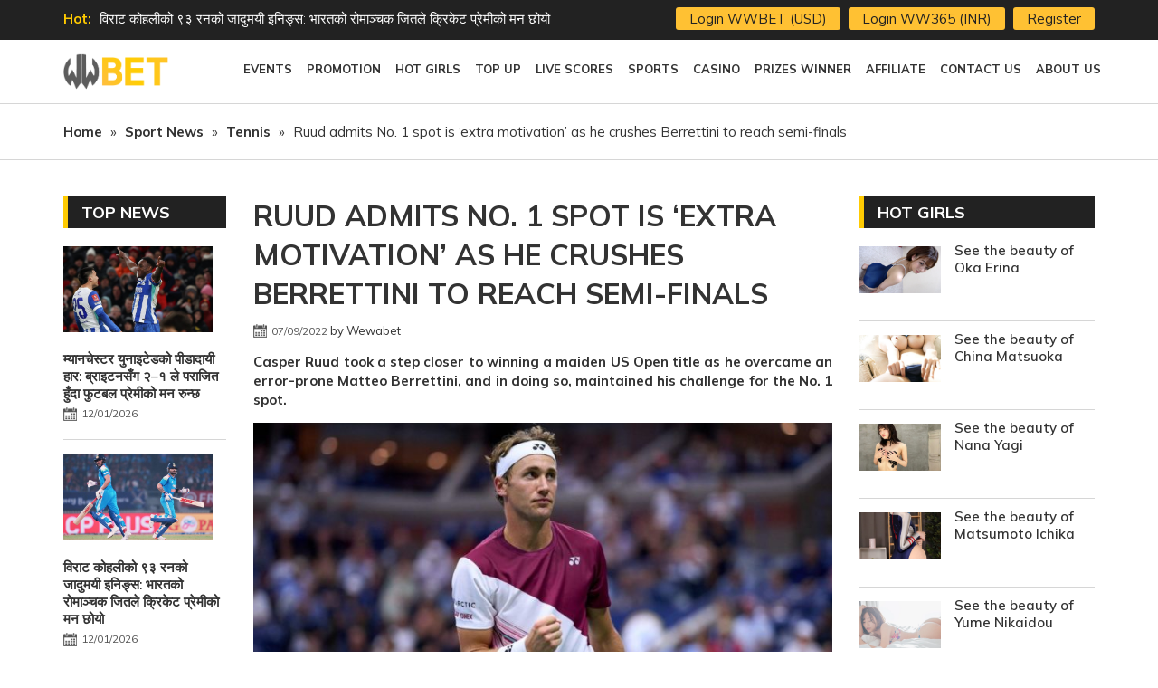

--- FILE ---
content_type: text/html; charset=UTF-8
request_url: https://wewabet.com/ruud-admits-no-1-spot-is-extra-motivation-as-he-crushes-berrettini-to-reach-semi-finals-8399/
body_size: 15425
content:
<!DOCTYPE html>
<html lang="en-US" prefix="og: http://ogp.me/ns#">
<head >
<meta charset="UTF-8" />
<title>Ruud admits No. 1 spot is ‘extra motivation’ as he crushes Berrettini to reach semi-finals - Wewabet.com</title>

<!-- This site is optimized with the Yoast SEO plugin 8.6 - https://yoast.com/wordpress/plugins/seo/ -->
<meta name="robots" content="noodp,noydir"/>
<link rel="canonical" href="https://wewabet.com/ruud-admits-no-1-spot-is-extra-motivation-as-he-crushes-berrettini-to-reach-semi-finals-8399/" />
<meta property="og:locale" content="en_US" />
<meta property="og:type" content="article" />
<meta property="og:title" content="Ruud admits No. 1 spot is ‘extra motivation’ as he crushes Berrettini to reach semi-finals - Wewabet.com" />
<meta property="og:description" content="Casper Ruud took a step closer to winning a maiden US Open title as he overcame an error-prone Matteo Berrettini, and in doing so, maintained his challenge for the No. 1 spot. The Norwegian made light work of the world No. 14 on Arthur Ashe Stadium, triumphing 6-1 6-4 7-6(4), setting up a semi-final with &hellip;" />
<meta property="og:url" content="https://wewabet.com/ruud-admits-no-1-spot-is-extra-motivation-as-he-crushes-berrettini-to-reach-semi-finals-8399/" />
<meta property="og:site_name" content="Wewabet.com" />
<meta property="article:section" content="Tennis" />
<meta property="article:published_time" content="2022-09-07T09:11:12+07:00" />
<meta property="og:image" content="https://wewabet.com/wp-content/uploads/2022/09/3448183-70348828-2560-1440.jpeg" />
<meta name="twitter:card" content="summary"/>
<meta name="twitter:description" content="Casper Ruud took a step closer to winning a maiden US Open title as he overcame an error-prone Matteo Berrettini, and in doing so, maintained his challenge for the No. 1 spot. The Norwegian made light work of the world No. 14 on Arthur Ashe Stadium, triumphing 6-1 6-4 7-6(4), setting up a semi-final with [&hellip;]"/>
<meta name="twitter:title" content="Ruud admits No. 1 spot is ‘extra motivation’ as he crushes Berrettini to reach semi-finals - Wewabet.com"/>
<meta name="twitter:domain" content="Wewabet.com"/>
<meta name="twitter:image:src" content="https://wewabet.com/wp-content/uploads/2022/09/3448183-70348828-2560-1440.jpeg"/>
<!-- / Yoast SEO plugin. -->

<link rel='dns-prefetch' href='//s.w.org' />
<link rel="alternate" type="application/rss+xml" title="Wewabet.com &raquo; Feed" href="https://wewabet.com/feed/" />
<link rel='stylesheet' id='caia-css'  href='https://wewabet.com/wp-content/themes/caia/style.css?ver=3.0' type='text/css' media='all' />
<script type='text/javascript' src='https://wewabet.com/wp-includes/js/jquery/jquery.js?ver=1.12.4-wp'></script>
<script type='text/javascript' src='https://wewabet.com/wp-includes/js/jquery/jquery-migrate.min.js?ver=1.4.1'></script>
<!--[if lt IE 9]>
<script type='text/javascript' src='https://wewabet.com/wp-content/themes/genesis/lib/js/html5shiv.min.js?ver=3.7.3'></script>
<![endif]-->
<script type='text/javascript' src='https://wewabet.com/wp-content/themes/caia/custom/js/slick.js?ver=5.4.4'></script>
<script type="text/javascript">function setCookie(e,t,o){if(0!=o){var i=new Date;i.setTime(i.getTime()+24*o*60*60*1e3);var n="expires="+i.toUTCString();document.cookie=e+"="+t+";"+n+";path=/"}else document.cookie=e+"="+t+";path=/"}function getCookie(e){for(var t=e+"=",o=document.cookie.split(";"),i=0;i<o.length;i++){for(var n=o[i];" "==n.charAt(0);)n=n.substring(1);if(0==n.indexOf(t))return n.substring(t.length,n.length)}return""}</script><link rel='https://api.w.org/' href='https://wewabet.com/wp-json/' />
<meta name="generator" content="WordPress 5.4.4" />
<link rel="alternate" type="application/json+oembed" href="https://wewabet.com/wp-json/oembed/1.0/embed?url=https%3A%2F%2Fwewabet.com%2Fruud-admits-no-1-spot-is-extra-motivation-as-he-crushes-berrettini-to-reach-semi-finals-8399%2F" />
<link rel="alternate" type="text/xml+oembed" href="https://wewabet.com/wp-json/oembed/1.0/embed?url=https%3A%2F%2Fwewabet.com%2Fruud-admits-no-1-spot-is-extra-motivation-as-he-crushes-berrettini-to-reach-semi-finals-8399%2F&#038;format=xml" />
<script>
  (function(i,s,o,g,r,a,m){i['GoogleAnalyticsObject']=r;i[r]=i[r]||function(){
  (i[r].q=i[r].q||[]).push(arguments)},i[r].l=1*new Date();a=s.createElement(o),
  m=s.getElementsByTagName(o)[0];a.async=1;a.src=g;m.parentNode.insertBefore(a,m)
  })(window,document,'script','https://www.google-analytics.com/analytics.js','ga');
 
  ga('create', 'UA-216639463-1', 'auto');
  ga('send', 'pageview');
 
</script><style type="text/css">div#toc_container {width: 97%;}</style>	<link rel="preconnect" href="https://fonts.gstatic.com">
	<link href="https://fonts.googleapis.com/css2?family=Mulish:ital,wght@0,200;0,300;0,400;0,500;0,600;0,700;0,800;0,900;1,200;1,300;1,400;1,500;1,600;1,700;1,800;1,900&display=swap" rel="stylesheet">
	<meta name='viewport' content='width=device-width, initial-scale=1, maximum-scale=1, user-scalable=no' /><link rel="icon" href="https://wewabet.com/wp-content/uploads/2024/04/cropped-fav-32x32.png" sizes="32x32" />
<link rel="icon" href="https://wewabet.com/wp-content/uploads/2024/04/cropped-fav-192x192.png" sizes="192x192" />
<link rel="apple-touch-icon" href="https://wewabet.com/wp-content/uploads/2024/04/cropped-fav-180x180.png" />
<meta name="msapplication-TileImage" content="https://wewabet.com/wp-content/uploads/2024/04/cropped-fav-270x270.png" />
	<script type='text/javascript'>	
	function ega(c, a, l){ga('send', 'event', c, a, l); console.log('send ' + c);}
	function uga(c, a, l){
		var is_send = getCookie(c);
		if (is_send != '1'){ga('send', 'event', c, a, l); setCookie(c, '1', 0); console.log('send ' + c);}
	}
	</script>
	</head>
<body class="post-template-default single single-post postid-8399 single-format-standard sidebar-content-sidebar" itemscope itemtype="https://schema.org/WebPage"><div class="site-container"><div class="content-hot section"><div class="wrap"><section id="caia-post-list-12" class="widget caia-post-list-widget"><div class="widget-wrap"><div class="widget-title widgettitle"><p>Hot:</p></div><div class="main-posts"><div class="post-17873 post type-post status-publish format-standard has-post-thumbnail category-football category-sport-news entry"><p class="widget-item-title"><a href="https://wewabet.com/%e0%a4%ae%e0%a5%8d%e0%a4%af%e0%a4%be%e0%a4%a8%e0%a4%9a%e0%a5%87%e0%a4%b8%e0%a5%8d%e0%a4%9f%e0%a4%b0-%e0%a4%af%e0%a5%81%e0%a4%a8%e0%a4%be%e0%a4%87%e0%a4%9f%e0%a5%87%e0%a4%a1%e0%a4%95%e0%a5%8b-4-17873/" title="म्यानचेस्टर युनाइटेडको पीडादायी हार: ब्राइटनसँग २–१ ले पराजित हुँदा फुटबल प्रेमीको मन रुन्छ">म्यानचेस्टर युनाइटेडको पीडादायी हार: ब्राइटनसँग २–१ ले पराजित हुँदा फुटबल प्रेमीको मन रुन्छ</a></p></div><div class="post-17870 post type-post status-publish format-standard has-post-thumbnail category-cricket category-sport-news entry"><p class="widget-item-title"><a href="https://wewabet.com/%e0%a4%b5%e0%a4%bf%e0%a4%b0%e0%a4%be%e0%a4%9f-%e0%a4%95%e0%a5%8b%e0%a4%b9%e0%a4%b2%e0%a5%80%e0%a4%95%e0%a5%8b-%e0%a5%af%e0%a5%a9-%e0%a4%b0%e0%a4%a8%e0%a4%95%e0%a5%8b-%e0%a4%9c%e0%a4%be%e0%a4%a6-17870/" title="विराट कोहलीको ९३ रनको जादुमयी इनिङ्स: भारतको रोमाञ्चक जितले क्रिकेट प्रेमीको मन छोयो">विराट कोहलीको ९३ रनको जादुमयी इनिङ्स: भारतको रोमाञ्चक जितले क्रिकेट प्रेमीको मन छोयो</a></p></div><div class="post-17866 post type-post status-publish format-standard has-post-thumbnail category-football category-sport-news entry"><p class="widget-item-title"><a href="https://wewabet.com/%e0%a4%86%e0%a4%b0%e0%a5%8d%e0%a4%b8%e0%a4%a8%e0%a4%b2-%e0%a4%b0-%e0%a4%b2%e0%a4%bf%e0%a4%ad%e0%a4%b0%e0%a4%aa%e0%a5%81%e0%a4%b2%e0%a4%95%e0%a5%8b-%e0%a4%b0%e0%a5%8b%e0%a4%ae%e0%a4%be%e0%a4%9e-17866/" title="आर्सनल र लिभरपुलको रोमाञ्चक बराबरीले तपाईंको **फुटबल** उत्साहलाई कसरी जीवन्त बनाउँछ">आर्सनल र लिभरपुलको रोमाञ्चक बराबरीले तपाईंको **फुटबल** उत्साहलाई कसरी जीवन्त बनाउँछ</a></p></div><div class="post-17862 post type-post status-publish format-standard has-post-thumbnail category-football category-sport-news entry"><p class="widget-item-title"><a href="https://wewabet.com/17862-17862/" title="इङ्लिस प्रिमियर लिगमा अप्रत्यासित नतिजा: युनाइटेडको बराबरीले फ्यानहरूलाई स्तब्ध बनायो">इङ्लिस प्रिमियर लिगमा अप्रत्यासित नतिजा: युनाइटेडको बराबरीले फ्यानहरूलाई स्तब्ध बनायो</a></p></div><div class="post-17859 post type-post status-publish format-standard has-post-thumbnail category-football category-sport-news entry"><p class="widget-item-title"><a href="https://wewabet.com/%e0%a4%ae%e0%a5%8d%e0%a4%af%e0%a4%be%e0%a4%a8%e0%a4%9a%e0%a5%87%e0%a4%b8%e0%a5%8d%e0%a4%9f%e0%a4%b0-%e0%a4%b8%e0%a4%bf%e0%a4%9f%e0%a5%80%e0%a4%95%e0%a5%8b-%e0%a4%aa%e0%a5%80%e0%a4%a1%e0%a4%be%e0%a4%a6-17859/" title="म्यानचेस्टर सिटीको पीडादायी बराबरी: उपाधि सपना कमजोर बन्दै">म्यानचेस्टर सिटीको पीडादायी बराबरी: उपाधि सपना कमजोर बन्दै</a></p></div><div class="post-17856 post type-post status-publish format-standard has-post-thumbnail category-cricket category-sport-news entry"><p class="widget-item-title"><a href="https://wewabet.com/%e0%a4%a8%e0%a5%87%e0%a4%aa%e0%a4%be%e0%a4%b2%e0%a4%95%e0%a5%8b-%e0%a4%9f%e0%a5%80-%e0%a5%a8%e0%a5%a6-%e0%a4%b5%e0%a4%bf%e0%a4%b6%e0%a5%8d%e0%a4%b5%e0%a4%95%e0%a4%aa-%e0%a4%9f%e0%a5%8b%e0%a4%b2-17856/" title="नेपालको टी-२० विश्वकप टोली घोषणा: बसिर र शेरको कमब्याक, कुशल बाहिर – क्रिकेट प्रेमीहरूका लागि रोमाञ्चक सट्टेबाजीको मौका">नेपालको टी-२० विश्वकप टोली घोषणा: बसिर र शेरको कमब्याक, कुशल बाहिर – क्रिकेट प्रेमीहरूका लागि रोमाञ्चक सट्टेबाजीको मौका</a></p></div><div class="post-17853 post type-post status-publish format-standard has-post-thumbnail category-football category-sport-news entry"><p class="widget-item-title"><a href="https://wewabet.com/%e0%a4%ae%e0%a5%8d%e0%a4%af%e0%a4%be%e0%a4%a8%e0%a4%9a%e0%a5%87%e0%a4%b8%e0%a5%8d%e0%a4%9f%e0%a4%b0-%e0%a4%af%e0%a5%81%e0%a4%a8%e0%a4%be%e0%a4%87%e0%a4%9f%e0%a5%87%e0%a4%a1%e0%a4%b2%e0%a5%87-%e0%a4%b0-17853/" title="म्यानचेस्टर युनाइटेडले रुबेन अमोरिमलाई किन बर्खास्त गर्‍यो : ४ कारण जसले नेपाली फुटबलप्रेमीहरूको मन रुँदैछ">म्यानचेस्टर युनाइटेडले रुबेन अमोरिमलाई किन बर्खास्त गर्‍यो : ४ कारण जसले नेपाली फुटबलप्रेमीहरूको मन रुँदैछ</a></p></div><div class="post-17850 post type-post status-publish format-standard has-post-thumbnail category-cricket category-sport-news entry"><p class="widget-item-title"><a href="https://wewabet.com/%e0%a4%95%e0%a5%8d%e0%a4%b0%e0%a4%bf%e0%a4%95%e0%a5%87%e0%a4%9f%e0%a4%95%e0%a5%8b-%e0%a4%b8%e0%a4%ac%e0%a5%88%e0%a4%ad%e0%a4%a8%e0%a5%8d%e0%a4%a6%e0%a4%be-%e0%a4%a0%e0%a5%82%e0%a4%b2%e0%a5%8b-17850/" title="क्रिकेटको सबैभन्दा ठूलो ट्रफी नेपालमा : नेपाली मनहरूमा नयाँ उत्साहको लहर">क्रिकेटको सबैभन्दा ठूलो ट्रफी नेपालमा : नेपाली मनहरूमा नयाँ उत्साहको लहर</a></p></div><div class="post-17847 post type-post status-publish format-standard has-post-thumbnail category-football category-sport-news entry"><p class="widget-item-title"><a href="https://wewabet.com/%e0%a4%ac%e0%a4%be%e0%a4%b0%e0%a5%8d%e0%a4%b8%e0%a4%bf%e0%a4%b2%e0%a5%8b%e0%a4%a8%e0%a4%be%e0%a4%95%e0%a5%8b-%e0%a4%b0%e0%a5%8b%e0%a4%ae%e0%a4%be%e0%a4%9e%e0%a5%8d%e0%a4%9a%e0%a4%95-%e0%a4%9c-4-17847/" title="बार्सिलोनाको रोमाञ्चक जित: अन्तिम मिनेटमा दुई गोल गर्दै एस्पान्योलमाथि कब्जा">बार्सिलोनाको रोमाञ्चक जित: अन्तिम मिनेटमा दुई गोल गर्दै एस्पान्योलमाथि कब्जा</a></p></div><div class="post-17844 post type-post status-publish format-standard has-post-thumbnail category-football category-sport-news entry"><p class="widget-item-title"><a href="https://wewabet.com/%e0%a4%b2%e0%a4%bf%e0%a4%ad%e0%a4%b0%e0%a4%aa%e0%a5%81%e0%a4%b2%e0%a4%95%e0%a5%8b-%e0%a4%8f%e0%a4%a8%e0%a4%ab%e0%a4%bf%e0%a4%b2%e0%a5%8d%e0%a4%a1%e0%a4%ae%e0%a4%be-%e0%a4%85%e0%a4%aa%e0%a5%8d%e0%a4%b0-17844/" title="लिभरपुलको एनफिल्डमा अप्रत्याशित बराबरी: फुटबल सट्टेबाजीका लागि नयाँ रोमाञ्चक अवसर">लिभरपुलको एनफिल्डमा अप्रत्याशित बराबरी: फुटबल सट्टेबाजीका लागि नयाँ रोमाञ्चक अवसर</a></p></div></div></div></section>
<section id="text-9" class="widget widget_text"><div class="widget-wrap">			<div class="textwidget"><ul>
<li><a href="https://www.ww365a.com/">Login WWBET (USD)</a></li>
<li><a href="https://www.wewa365.com/">Login WW365 (INR)</a></li>
<li><a href="https://wewabet.com/contact-us/">Register</a></li>
</ul>
</div>
		</div></section>
</div></div><header class="site-header" itemscope itemtype="https://schema.org/WPHeader"><div class="wrap"><div class="title-area"><p class="site-title" itemprop="headline"><a href="https://wewabet.com/">Wewabet.com</a></p><p class="site-description" itemprop="description">Top Betting</p></div><div class="widget-area header-widget-area"><section id="nav_menu-4" class="widget widget_nav_menu"><div class="widget-wrap"><nav class="nav-header" itemscope itemtype="https://schema.org/SiteNavigationElement"><ul id="menu-main-menu" class="menu genesis-nav-menu"><li id="menu-item-193" class="menu-item menu-item-type-taxonomy menu-item-object-category menu-item-193"><a href="https://wewabet.com/event/" itemprop="url"><span itemprop="name">Events</span></a></li>
<li id="menu-item-471" class="menu-item menu-item-type-post_type menu-item-object-page menu-item-471"><a href="https://wewabet.com/hot-promotion/" itemprop="url"><span itemprop="name">Promotion</span></a></li>
<li id="menu-item-586" class="menu-item menu-item-type-taxonomy menu-item-object-category menu-item-has-children menu-item-586"><a href="https://wewabet.com/hot-girls/" itemprop="url"><span itemprop="name">Hot Girls</span></a>
<ul class="sub-menu">
	<li id="menu-item-6418" class="menu-item menu-item-type-taxonomy menu-item-object-category menu-item-6418"><a href="https://wewabet.com/wewabet-girls/" itemprop="url"><span itemprop="name">Wewabet Girls</span></a></li>
	<li id="menu-item-1555" class="menu-item menu-item-type-taxonomy menu-item-object-category menu-item-1555"><a href="https://wewabet.com/videos/" itemprop="url"><span itemprop="name">Videos</span></a></li>
</ul>
</li>
<li id="menu-item-559" class="menu-item menu-item-type-taxonomy menu-item-object-category menu-item-has-children menu-item-559"><a href="https://wewabet.com/top-up/" itemprop="url"><span itemprop="name">TOP UP</span></a>
<ul class="sub-menu">
	<li id="menu-item-601" class="menu-item menu-item-type-post_type menu-item-object-page menu-item-601"><a href="https://wewabet.com/usdre/" itemprop="url"><span itemprop="name">NPR -> USD Recharge</span></a></li>
	<li id="menu-item-600" class="menu-item menu-item-type-post_type menu-item-object-page menu-item-600"><a href="https://wewabet.com/usddis/" itemprop="url"><span itemprop="name">USD -> NPR Discharge</span></a></li>
	<li id="menu-item-603" class="menu-item menu-item-type-post_type menu-item-object-page menu-item-603"><a href="https://wewabet.com/inrre/" itemprop="url"><span itemprop="name">NPR -> INR Recharge</span></a></li>
	<li id="menu-item-602" class="menu-item menu-item-type-post_type menu-item-object-page menu-item-602"><a href="https://wewabet.com/inrdis/" itemprop="url"><span itemprop="name">INR -> NPR Discharge</span></a></li>
	<li id="menu-item-13839" class="menu-item menu-item-type-post_type menu-item-object-page menu-item-13839"><a href="https://wewabet.com/free-credits-rules/" itemprop="url"><span itemprop="name">Free Credits Rules</span></a></li>
	<li id="menu-item-13905" class="menu-item menu-item-type-post_type menu-item-object-post menu-item-13905"><a href="https://wewabet.com/%e2%9a%a0%ef%b8%8fimportant-notice%e2%9a%a0%ef%b8%8f-13577/" itemprop="url"><span itemprop="name">⚠️Important Notice⚠️</span></a></li>
</ul>
</li>
<li id="menu-item-2344" class="menu-item menu-item-type-custom menu-item-object-custom menu-item-has-children menu-item-2344"><a itemprop="url"><span itemprop="name">Live Scores</span></a>
<ul class="sub-menu">
	<li id="menu-item-2346" class="menu-item menu-item-type-post_type menu-item-object-page menu-item-2346"><a href="https://wewabet.com/live-score-footbal/" itemprop="url"><span itemprop="name">Live Score Footbal</span></a></li>
	<li id="menu-item-2345" class="menu-item menu-item-type-post_type menu-item-object-page menu-item-2345"><a href="https://wewabet.com/live-score-cricket/" itemprop="url"><span itemprop="name">Live Score Cricket</span></a></li>
	<li id="menu-item-514" class="menu-item menu-item-type-taxonomy menu-item-object-category menu-item-514"><a href="https://wewabet.com/winning-tip/" itemprop="url"><span itemprop="name">Winning Tip</span></a></li>
</ul>
</li>
<li id="menu-item-474" class="menu-item menu-item-type-taxonomy menu-item-object-category current-post-ancestor menu-item-has-children menu-item-474"><a href="https://wewabet.com/sport-news/" itemprop="url"><span itemprop="name">Sports</span></a>
<ul class="sub-menu">
	<li id="menu-item-15424" class="menu-item menu-item-type-taxonomy menu-item-object-category menu-item-15424"><a href="https://wewabet.com/sport-news/olympic-paris-2024/" itemprop="url"><span itemprop="name">Olympic Paris 2024</span></a></li>
	<li id="menu-item-14840" class="menu-item menu-item-type-taxonomy menu-item-object-category menu-item-14840"><a href="https://wewabet.com/sport-news/euro-2024/" itemprop="url"><span itemprop="name">EURO 2024</span></a></li>
	<li id="menu-item-2026" class="menu-item menu-item-type-taxonomy menu-item-object-category menu-item-2026"><a href="https://wewabet.com/sport-news/football/" itemprop="url"><span itemprop="name">Football</span></a></li>
	<li id="menu-item-2025" class="menu-item menu-item-type-taxonomy menu-item-object-category menu-item-2025"><a href="https://wewabet.com/sport-news/cricket/" itemprop="url"><span itemprop="name">Cricket</span></a></li>
	<li id="menu-item-3504" class="menu-item menu-item-type-taxonomy menu-item-object-category current-post-ancestor current-menu-parent current-post-parent menu-item-3504"><a href="https://wewabet.com/sport-news/tennis/" itemprop="url"><span itemprop="name">Tennis</span></a></li>
	<li id="menu-item-4051" class="menu-item menu-item-type-taxonomy menu-item-object-category menu-item-4051"><a href="https://wewabet.com/sport-news/goft/" itemprop="url"><span itemprop="name">Goft</span></a></li>
	<li id="menu-item-3167" class="menu-item menu-item-type-taxonomy menu-item-object-category menu-item-3167"><a href="https://wewabet.com/sport-news/kabaddi/" itemprop="url"><span itemprop="name">Kabaddi</span></a></li>
	<li id="menu-item-475" class="menu-item menu-item-type-taxonomy menu-item-object-category menu-item-475"><a href="https://wewabet.com/world-cup-new/" itemprop="url"><span itemprop="name">World Cup</span></a></li>
</ul>
</li>
<li id="menu-item-774" class="menu-item menu-item-type-taxonomy menu-item-object-category menu-item-has-children menu-item-774"><a href="https://wewabet.com/casino-news/" itemprop="url"><span itemprop="name">Casino</span></a>
<ul class="sub-menu">
	<li id="menu-item-14366" class="menu-item menu-item-type-taxonomy menu-item-object-category menu-item-14366"><a href="https://wewabet.com/bet-tips/" itemprop="url"><span itemprop="name">BET TIPS</span></a></li>
</ul>
</li>
<li id="menu-item-472" class="menu-item menu-item-type-post_type menu-item-object-page menu-item-472"><a href="https://wewabet.com/prizes-winner/" itemprop="url"><span itemprop="name">Prizes Winner</span></a></li>
<li id="menu-item-191" class="menu-item menu-item-type-post_type menu-item-object-page menu-item-has-children menu-item-191"><a href="https://wewabet.com/affiliate-system/affiliate-system-2/" itemprop="url"><span itemprop="name">AFFILIATE</span></a>
<ul class="sub-menu">
	<li id="menu-item-13878" class="menu-item menu-item-type-post_type menu-item-object-page menu-item-13878"><a href="https://wewabet.com/wewabet-com-new-vip-system/" itemprop="url"><span itemprop="name">WEWABET.COM NEW VIP SYSTEM</span></a></li>
</ul>
</li>
<li id="menu-item-525" class="menu-item menu-item-type-post_type menu-item-object-page menu-item-525"><a href="https://wewabet.com/contact-us/" itemprop="url"><span itemprop="name">Contact Us</span></a></li>
<li id="menu-item-511" class="menu-item menu-item-type-post_type menu-item-object-page menu-item-has-children menu-item-511"><a href="https://wewabet.com/about-us/" itemprop="url"><span itemprop="name">About Us</span></a>
<ul class="sub-menu">
	<li id="menu-item-512" class="menu-item menu-item-type-post_type menu-item-object-post menu-item-512"><a href="https://wewabet.com/wewabets-partner-497/" itemprop="url"><span itemprop="name">Partner</span></a></li>
</ul>
</li>
</ul></nav></div></section>
</div></div></header><div class="breadcrumb" itemscope="" itemtype="https://schema.org/BreadcrumbList"><div class="wrap"><span class="breadcrumb-link-wrap" itemprop="itemListElement" itemscope itemtype="https://schema.org/ListItem"><a class="breadcrumb-link" href="https://wewabet.com/" itemprop="item"><span class="breadcrumb-link-text-wrap" itemprop="name"><span class="home">Home</span></span></a><meta itemprop="position" content="1"></span><span aria-label="breadcrumb separator" class="separator">  »  </span><span class="breadcrumb-link-wrap" itemprop="itemListElement" itemscope itemtype="https://schema.org/ListItem"><a class="breadcrumb-link" href="https://wewabet.com/sport-news/" itemprop="item"><span class="breadcrumb-link-text-wrap" itemprop="name">Sport News</span></a><meta itemprop="position" content="2"></span><span aria-label="breadcrumb separator" class="separator">  »  </span><span class="breadcrumb-link-wrap" itemprop="itemListElement" itemscope itemtype="https://schema.org/ListItem"><a class="breadcrumb-link" href="https://wewabet.com/sport-news/tennis/" itemprop="item"><span class="breadcrumb-link-text-wrap" itemprop="name">Tennis</span></a><meta itemprop="position" content="3"></span><span aria-label="breadcrumb separator" class="separator">  »  </span>Ruud admits No. 1 spot is ‘extra motivation’ as he crushes Berrettini to reach semi-finals</div></div><div class="content-before-category section"><div class="wrap"></div></div><div class="site-inner"><div class="content-sidebar-wrap"><main class="content"><article class="post-8399 post type-post status-publish format-standard has-post-thumbnail category-tennis entry" itemscope itemtype="https://schema.org/CreativeWork"><header class="entry-header"><h1 class="entry-title" itemprop="headline">Ruud admits No. 1 spot is ‘extra motivation’ as he crushes Berrettini to reach semi-finals</h1>
<p class="entry-meta"><time class="entry-time" itemprop="datePublished" datetime="2022-09-07T09:11:12+07:00">07/09/2022</time> by <span class="entry-author" itemprop="author" itemscope itemtype="https://schema.org/Person"><span class="entry-author-name" itemprop="name">Wewabet</span></span></p></header><div class="entry-content" itemprop="text"><p><strong>Casper Ruud took a step closer to winning a maiden US Open title as he overcame an error-prone Matteo Berrettini, and in doing so, maintained his challenge for the No. 1 spot.</strong></p>
<p><img class="aligncenter size-large-product wp-image-8400" src="https://wewabet.com/wp-content/uploads/2022/09/3448183-70348828-2560-1440-750x440.jpeg" alt="" width="750" height="440" /></p>
<p>The Norwegian made light work of the world No. 14 on Arthur Ashe Stadium, triumphing 6-1 6-4 7-6(4), setting up a semi-final with either Nick Kyrgios or Karen Khachanov.</p>
<p>Ruud is in with a shot of becoming the new men’s No. 1 at the end of the tournament, as are Rafael Nadal and Carlos Alcaraz, and he admitted potential ranking points are providing &#8220;extra motivation&#8221;.</p>
<p>&#8220;I don&#8217;t want to think too much about it honestly,&#8221; he said on court afterwards.</p>
<p>&#8220;Of course, it’s something that all young players dream about. So if I&#8217;m in a position to do it, let&#8217;s see if I can accomplish it.</p>
<p>&#8220;Honestly, I had no idea that I had a chance to become world number one, one day, you know, now I&#8217;m in the semi-finals. Let&#8217;s see how it goes.</p>
<p>&#8220;But of course, it&#8217;s a little bit of extra motivation to dig in and even if you&#8217;re down on the score [you have] to keep fighting, you never know what&#8217;s gonna happen. And if I&#8217;m very, very lucky, I can leave New York as world number one, so I&#8217;m trying to go for it of course.”</p>
<p>The 23-year-old was three up after quickly breaking his Italian opponent.</p>
<p>The fifth seed was in dominant form and raced to a 5-0 lead and only then did Berrettini manage to hold his serve to pull one back.</p>
<p>However, after the first set, and 28 minutes, Ruud was a set up and was denying Berrettini the chance to exploit his powerful forehand.</p>
<p>Asked about his blistering start, in which he won 11 of the first 13 games, Ruud responded: &#8220;Yeah, that was a better start than I ever had before I think in a match. Everything was going my way. I was hitting all the spots I needed to. Plus Matteo maybe didn&#8217;t serve as well as usually does. I was able to take care of the chances that I got them.</p>
<p>&#8220;I got a little bit nervous towards the end of the second set because things were almost going too well, so, you know, it&#8217;s good but it&#8217;s sometimes, you can get overexcited and think that you can walk on water, which is not possible.&#8221;</p>
<p>Before the match, Berrettini and Ruud were both welcomed by John McEnroe as part of the next generation of men&#8217;s tennis, but on this showing it is Ruud who will be one of the dominant figures, and after just 50 minutes he was 4-1 up and serving for 5-1.</p>
<p>Berrettini kept his composure though and found some resistance when he broke to 5-3, and held his serve to take it to 5-4.</p>
<p>Ruud, however, was unruffled and set himself up for two set points, needing just one to leave him one set from victory.</p>
<p>Perhaps Ruud was unable to maintain those exceptional early standards so consistently, and Berrettini put the pressure on to break to 2-0 up.</p>
<p>Berrettini had to save a break point in the third set, and after some extended play a frustrated Ruud was unable to push through leading to a heated exchange with the umpire.</p>
<p>The Italian looked like he was certain to take the third but Ruud battled back from 5-2 down to 5-4 after breaking, before Berrettini steadied himself once again to go 6-5 clear, and Ruud then forced a tie-break where he quickly asserted his control.</p>
</div><footer class="entry-footer"><div class="yarpp-related"><p class="title"><span>Related news</span></p><ul><li class="related-post"><a href=https://wewabet.com/%e0%a4%93%e0%a4%b2%e0%a4%82%e0%a4%aa%e0%a4%bf%e0%a4%95-%e0%a4%b8%e0%a5%8d%e0%a4%b5%e0%a4%b0%e0%a5%8d%e0%a4%a3-%e0%a4%aa%e0%a4%a6%e0%a4%95-%e0%a4%9c%e0%a4%bf%e0%a4%a4%e0%a5%87%e0%a4%b0-%e0%a4%a8-15508/" class="alignleft"><img width="555" height="321" src="https://wewabet.com/wp-content/uploads/2024/08/w2-1-555x321.png" class="attachment-thumbnail size-thumbnail wp-post-image" alt="" /></a><p><a href="https://wewabet.com/%e0%a4%93%e0%a4%b2%e0%a4%82%e0%a4%aa%e0%a4%bf%e0%a4%95-%e0%a4%b8%e0%a5%8d%e0%a4%b5%e0%a4%b0%e0%a5%8d%e0%a4%a3-%e0%a4%aa%e0%a4%a6%e0%a4%95-%e0%a4%9c%e0%a4%bf%e0%a4%a4%e0%a5%87%e0%a4%b0-%e0%a4%a8-15508/" title="ओलंपिक स्वर्ण पदक जितेर नोभाक जोकोविचको भावनात्मक क्षण: यो मेरो जीवनको सबैभन्दा ठूलो सफलता हो" rel="bookmark">ओलंपिक स्वर्ण पदक जितेर नोभाक जोकोविचको भावनात्मक क्षण: यो मेरो जीवनको सबैभन्दा ठूलो सफलता हो</a></p></li><li class="related-post"><a href=https://wewabet.com/%e0%a4%b5%e0%a4%be%e0%a4%9a%e0%a4%95%e0%a4%b9%e0%a4%b0%e0%a5%81%e0%a4%95%e0%a5%8b-%e0%a4%b9%e0%a5%83%e0%a4%a6%e0%a4%af-%e0%a4%9b%e0%a5%81%e0%a4%a8%e0%a5%87-%e0%a4%96%e0%a4%ac%e0%a4%b0-%e0%a4%a8-15468/" class="alignleft"><img width="555" height="321" src="https://wewabet.com/wp-content/uploads/2024/07/prience_a89a3182-555x321.png" class="attachment-thumbnail size-thumbnail wp-post-image" alt="" /></a><p><a href="https://wewabet.com/%e0%a4%b5%e0%a4%be%e0%a4%9a%e0%a4%95%e0%a4%b9%e0%a4%b0%e0%a5%81%e0%a4%95%e0%a5%8b-%e0%a4%b9%e0%a5%83%e0%a4%a6%e0%a4%af-%e0%a4%9b%e0%a5%81%e0%a4%a8%e0%a5%87-%e0%a4%96%e0%a4%ac%e0%a4%b0-%e0%a4%a8-15468/" title="वाचकहरुको हृदय छुने खबर: नेपालका प्रिन्स दाहालको लगातार दोश्रो हार" rel="bookmark">वाचकहरुको हृदय छुने खबर: नेपालका प्रिन्स दाहालको लगातार दोश्रो हार</a></p></li><li class="related-post"><a href=https://wewabet.com/caroline-garcia-reveals-bulimia-struggles-ahead-of-2023-australia-open-and-says-defeat-became-an-excuse-13286/" class="alignleft"><img width="555" height="321" src="https://wewabet.com/wp-content/uploads/2023/01/3486696-71081088-2560-1440-555x321.jpeg" class="attachment-thumbnail size-thumbnail wp-post-image" alt="" /></a><p><a href="https://wewabet.com/caroline-garcia-reveals-bulimia-struggles-ahead-of-2023-australia-open-and-says-defeat-became-an-excuse-13286/" title="Caroline Garcia reveals bulimia struggles ahead of 2023 Australia Open and says &#8216;defeat became an excuse&#8217;" rel="bookmark">Caroline Garcia reveals bulimia struggles ahead of 2023 Australia Open and says &#8216;defeat became an excuse&#8217;</a></p></li><li class="related-post"><a href=https://wewabet.com/novak-djokovic-still-hoping-to-play-indian-wells-and-miami-as-he-waits-for-confirmation-ahead-of-australian-open-13283/" class="alignleft"><img width="555" height="321" src="https://wewabet.com/wp-content/uploads/2023/01/3519041-71727988-2560-1440-555x321.jpeg" class="attachment-thumbnail size-thumbnail wp-post-image" alt="" /></a><p><a href="https://wewabet.com/novak-djokovic-still-hoping-to-play-indian-wells-and-miami-as-he-waits-for-confirmation-ahead-of-australian-open-13283/" title="Novak Djokovic still &#8216;hoping&#8217; to play Indian Wells and Miami as he waits for confirmation ahead of Australian Open" rel="bookmark">Novak Djokovic still &#8216;hoping&#8217; to play Indian Wells and Miami as he waits for confirmation ahead of Australian Open</a></p></li><li class="related-post"><a href=https://wewabet.com/novak-djokovic-says-there-have-been-positive-signs-over-playing-2023-australian-open-and-hopes-for-answer-soon-10086/" class="alignleft"><img width="555" height="321" src="https://wewabet.com/wp-content/uploads/2022/10/3467631-70737788-2560-1440-555x321.jpeg" class="attachment-thumbnail size-thumbnail wp-post-image" alt="" /></a><p><a href="https://wewabet.com/novak-djokovic-says-there-have-been-positive-signs-over-playing-2023-australian-open-and-hopes-for-answer-soon-10086/" title="Novak Djokovic says there have been &#8216;positive signs&#8217; over playing 2023 Australian Open and hopes for answer soon" rel="bookmark">Novak Djokovic says there have been &#8216;positive signs&#8217; over playing 2023 Australian Open and hopes for answer soon</a></p></li></ul><div class="new-related"><p class="title"><span>Other News</span></p><ul><li class="related-post"><a href=https://wewabet.com/canada-qualify-for-world-cup-2022-for-first-time-since-1986-after-beating-jamaica-4-0-in-concacaf-3801/" class="alignleft"><img width="555" height="321" src="https://wewabet.com/wp-content/uploads/2022/03/3345696-68394188-2560-1440-555x321.jpeg" class="attachment-thumbnail size-thumbnail wp-post-image" alt="" /></a><p><a href="https://wewabet.com/canada-qualify-for-world-cup-2022-for-first-time-since-1986-after-beating-jamaica-4-0-in-concacaf-3801/" title="Canada qualify for World Cup 2022 for first time since 1986 after beating Jamaica 4-0 in Concacaf" rel="bookmark">Canada qualify for World Cup 2022 for first time since 1986 after beating Jamaica 4-0 in Concacaf</a></p></li><li class="related-post"><a href=https://wewabet.com/jose-sas-late-own-goal-gives-arsenal-dramatic-late-win-over-wolverhampton-wanderers-2746/" class="alignleft"><img width="555" height="321" src="https://wewabet.com/wp-content/uploads/2022/02/3326950-68019268-2560-1440-555x321.jpeg" class="attachment-thumbnail size-thumbnail wp-post-image" alt="" /></a><p><a href="https://wewabet.com/jose-sas-late-own-goal-gives-arsenal-dramatic-late-win-over-wolverhampton-wanderers-2746/" title="Jose Sa&#8217;s late own goal gives Arsenal dramatic late win over Wolverhampton Wanderers" rel="bookmark">Jose Sa&#8217;s late own goal gives Arsenal dramatic late win over Wolverhampton Wanderers</a></p></li><li class="related-post"><a href=https://wewabet.com/%e0%a4%b6%e0%a5%80%e0%a4%b0%e0%a5%8d%e0%a4%b7%e0%a4%95-%e0%a4%b2%e0%a4%bf%e0%a4%ad%e0%a4%b0%e0%a4%aa%e0%a5%81%e0%a4%b2%e0%a4%95%e0%a5%8b-%e0%a4%af%e0%a5%81%e0%a4%b0%e0%a5%8b%e0%a4%aa%e0%a4%be-14320/" class="alignleft"><img width="555" height="321" src="https://wewabet.com/wp-content/uploads/2024/04/w1-555x321.jpg" class="attachment-thumbnail size-thumbnail wp-post-image" alt="" /></a><p><a href="https://wewabet.com/%e0%a4%b6%e0%a5%80%e0%a4%b0%e0%a5%8d%e0%a4%b7%e0%a4%95-%e0%a4%b2%e0%a4%bf%e0%a4%ad%e0%a4%b0%e0%a4%aa%e0%a5%81%e0%a4%b2%e0%a4%95%e0%a5%8b-%e0%a4%af%e0%a5%81%e0%a4%b0%e0%a5%8b%e0%a4%aa%e0%a4%be-14320/" title="शीर्षक: लिभरपुलको युरोपा लिग अभियान समाप्त, एटलान्टासँग जिते पनि प्रतियोगिता बाहिर" rel="bookmark">शीर्षक: लिभरपुलको युरोपा लिग अभियान समाप्त, एटलान्टासँग जिते पनि प्रतियोगिता बाहिर</a></p></li><li class="related-post"><a href=https://wewabet.com/napoli-approach-ajax-for-tagliafico-1191/" class="alignleft"><img width="555" height="321" src="https://wewabet.com/wp-content/uploads/2022/01/nicolas-tagliafico-768x512-1-555x321.jpeg" class="attachment-thumbnail size-thumbnail wp-post-image" alt="" /></a><p><a href="https://wewabet.com/napoli-approach-ajax-for-tagliafico-1191/" title="Napoli approach Ajax for Tagliafico" rel="bookmark">Napoli approach Ajax for Tagliafico</a></p></li><li class="related-post"><a href=https://wewabet.com/congratulations-to-all-the-winners-nov-28-2022-12014/" class="alignleft"><img width="555" height="321" src="https://wewabet.com/wp-content/uploads/2022/11/wewa-2811-555x321.png" class="attachment-thumbnail size-thumbnail wp-post-image" alt="" /></a><p><a href="https://wewabet.com/congratulations-to-all-the-winners-nov-28-2022-12014/" title="CONGRATULATIONS TO ALL THE WINNERS (NOV. 28 2022)" rel="bookmark">CONGRATULATIONS TO ALL THE WINNERS (NOV. 28 2022)</a></p></li></ul></div></div></footer></article></main><aside class="sidebar sidebar-primary widget-area" role="complementary" aria-label="Primary Sidebar" itemscope itemtype="https://schema.org/WPSideBar"><section id="caia-post-list-18" class="widget caia-post-list-widget"><div class="widget-wrap"><div class="widget-title widgettitle"><p><a href="https://wewabet.com/tag/idol/">Hot Girls</a></p></div><div class="main-posts"><div class="post-12163 post type-post status-publish format-standard has-post-thumbnail category-hot-girls tag-idol entry"><a href="https://wewabet.com/see-the-beauty-of-oka-erina-12163/" title="See the beauty of Oka Erina" class="alignleft"><img width="555" height="321" src="https://wewabet.com/wp-content/uploads/2022/12/ol_oyk1381_06_t1636968040-555x321.png" class="attachment-thumbnail size-thumbnail" alt="See the beauty of Oka Erina" title="See the beauty of Oka Erina" /></a><p class="widget-item-title"><a href="https://wewabet.com/see-the-beauty-of-oka-erina-12163/" title="See the beauty of Oka Erina">See the beauty of Oka Erina</a></p><div class="clear"></div></div><div class="post-11324 post type-post status-publish format-standard has-post-thumbnail category-hot-girls tag-idol entry"><a href="https://wewabet.com/see-the-beauty-of-china-matsuoka-11324/" title="See the beauty of China Matsuoka" class="alignleft"><img width="555" height="321" src="https://wewabet.com/wp-content/uploads/2022/11/china-matsuoka-1-555x321.jpeg" class="attachment-thumbnail size-thumbnail" alt="See the beauty of China Matsuoka" title="See the beauty of China Matsuoka" /></a><p class="widget-item-title"><a href="https://wewabet.com/see-the-beauty-of-china-matsuoka-11324/" title="See the beauty of China Matsuoka">See the beauty of China Matsuoka</a></p><div class="clear"></div></div><div class="post-8832 post type-post status-publish format-standard has-post-thumbnail category-hot-girls tag-idol entry"><a href="https://wewabet.com/see-the-beauty-of-nana-yagi-8832/" title="See the beauty of Nana Yagi" class="alignleft"><img width="555" height="321" src="https://wewabet.com/wp-content/uploads/2022/09/photo-1-16406730071451567314912-555x321.png" class="attachment-thumbnail size-thumbnail" alt="See the beauty of Nana Yagi" title="See the beauty of Nana Yagi" /></a><p class="widget-item-title"><a href="https://wewabet.com/see-the-beauty-of-nana-yagi-8832/" title="See the beauty of Nana Yagi">See the beauty of Nana Yagi</a></p><div class="clear"></div></div><div class="post-9749 post type-post status-publish format-standard has-post-thumbnail category-hot-girls tag-idol entry"><a href="https://wewabet.com/see-the-beauty-of-matsumoto-ichika-9749/" title="See the beauty of Matsumoto Ichika" class="alignleft"><img width="555" height="321" src="https://wewabet.com/wp-content/uploads/2022/10/11110-2crmm739rvt2whgd-555x321.jpeg" class="attachment-thumbnail size-thumbnail" alt="See the beauty of Matsumoto Ichika" title="See the beauty of Matsumoto Ichika" /></a><p class="widget-item-title"><a href="https://wewabet.com/see-the-beauty-of-matsumoto-ichika-9749/" title="See the beauty of Matsumoto Ichika">See the beauty of Matsumoto Ichika</a></p><div class="clear"></div></div><div class="post-9553 post type-post status-publish format-standard has-post-thumbnail category-hot-girls tag-idol entry"><a href="https://wewabet.com/see-the-beauty-of-yume-nikaidou-9553/" title="See the beauty of Yume Nikaidou" class="alignleft"><img width="555" height="321" src="https://wewabet.com/wp-content/uploads/2022/10/photo-1-16195431273531938862118-555x321.png" class="attachment-thumbnail size-thumbnail" alt="See the beauty of Yume Nikaidou" title="See the beauty of Yume Nikaidou" /></a><p class="widget-item-title"><a href="https://wewabet.com/see-the-beauty-of-yume-nikaidou-9553/" title="See the beauty of Yume Nikaidou">See the beauty of Yume Nikaidou</a></p><div class="clear"></div></div><div class="post-11366 post type-post status-publish format-standard has-post-thumbnail category-hot-girls tag-idol entry"><a href="https://wewabet.com/see-the-beauty-of-erika-momotani-11366/" title="See the beauty of Erika Momotani" class="alignleft"><img width="555" height="321" src="https://wewabet.com/wp-content/uploads/2022/11/r-tera180620-momotani_erika-01-555x321.jpeg" class="attachment-thumbnail size-thumbnail" alt="See the beauty of Erika Momotani" title="See the beauty of Erika Momotani" /></a><p class="widget-item-title"><a href="https://wewabet.com/see-the-beauty-of-erika-momotani-11366/" title="See the beauty of Erika Momotani">See the beauty of Erika Momotani</a></p><div class="clear"></div></div><div class="post-10738 post type-post status-publish format-standard has-post-thumbnail category-hot-girls tag-idol entry"><a href="https://wewabet.com/see-the-beauty-of-nakayama-fumika-10738/" title="See the beauty of Nakayama Fumika" class="alignleft"><img width="555" height="321" src="https://wewabet.com/wp-content/uploads/2022/11/ol_fip0141_27_t1635152533-555x321.png" class="attachment-thumbnail size-thumbnail" alt="See the beauty of Nakayama Fumika" title="See the beauty of Nakayama Fumika" /></a><p class="widget-item-title"><a href="https://wewabet.com/see-the-beauty-of-nakayama-fumika-10738/" title="See the beauty of Nakayama Fumika">See the beauty of Nakayama Fumika</a></p><div class="clear"></div></div><div class="post-13016 post type-post status-publish format-standard has-post-thumbnail category-hot-girls tag-idol entry"><a href="https://wewabet.com/see-the-beauty-of-makoto-toda-13016/" title="See the beauty of Makoto Toda" class="alignleft"><img width="555" height="321" src="https://wewabet.com/wp-content/uploads/2023/01/large_sub3-555x321.jpg" class="attachment-thumbnail size-thumbnail" alt="See the beauty of Makoto Toda" title="See the beauty of Makoto Toda" /></a><p class="widget-item-title"><a href="https://wewabet.com/see-the-beauty-of-makoto-toda-13016/" title="See the beauty of Makoto Toda">See the beauty of Makoto Toda</a></p><div class="clear"></div></div><div class="post-10610 post type-post status-publish format-standard has-post-thumbnail category-hot-girls tag-idol entry"><a href="https://wewabet.com/see-the-beauty-of-shishido-riho-10610/" title="See the beauty of Shishido Riho" class="alignleft"><img width="555" height="321" src="https://wewabet.com/wp-content/uploads/2022/11/f65d220980060285edc4f16dd9e88cb2ef68a751-555x321.jpeg" class="attachment-thumbnail size-thumbnail" alt="See the beauty of Shishido Riho" title="See the beauty of Shishido Riho" /></a><p class="widget-item-title"><a href="https://wewabet.com/see-the-beauty-of-shishido-riho-10610/" title="See the beauty of Shishido Riho">See the beauty of Shishido Riho</a></p><div class="clear"></div></div><div class="post-12963 post type-post status-publish format-standard has-post-thumbnail category-hot-girls tag-idol entry"><a href="https://wewabet.com/see-the-beauty-of-mai-shiomi-12963/" title="See the beauty of Mai Shiomi" class="alignleft"><img width="555" height="321" src="https://wewabet.com/wp-content/uploads/2023/01/8maiect2-555x321.jpg" class="attachment-thumbnail size-thumbnail" alt="See the beauty of Mai Shiomi" title="See the beauty of Mai Shiomi" /></a><p class="widget-item-title"><a href="https://wewabet.com/see-the-beauty-of-mai-shiomi-12963/" title="See the beauty of Mai Shiomi">See the beauty of Mai Shiomi</a></p><div class="clear"></div></div><div class="post-10196 post type-post status-publish format-standard has-post-thumbnail category-hot-girls tag-idol entry"><a href="https://wewabet.com/see-the-beauty-of-honoka-tsuji-10196/" title="See the beauty of Honoka Tsuji" class="alignleft"><img width="400" height="321" src="https://wewabet.com/wp-content/uploads/2022/10/thumb_kai-400x321.jpeg" class="attachment-thumbnail size-thumbnail" alt="See the beauty of Honoka Tsuji" title="See the beauty of Honoka Tsuji" /></a><p class="widget-item-title"><a href="https://wewabet.com/see-the-beauty-of-honoka-tsuji-10196/" title="See the beauty of Honoka Tsuji">See the beauty of Honoka Tsuji</a></p><div class="clear"></div></div><div class="post-10245 post type-post status-publish format-standard has-post-thumbnail category-hot-girls tag-idol entry"><a href="https://wewabet.com/see-the-beauty-of-yu-shinoda-10245/" title="See the beauty of Yu Shinoda" class="alignleft"><img width="555" height="321" src="https://wewabet.com/wp-content/uploads/2022/10/yuu-shinoda-9-555x321.jpeg" class="attachment-thumbnail size-thumbnail" alt="See the beauty of Yu Shinoda" title="See the beauty of Yu Shinoda" /></a><p class="widget-item-title"><a href="https://wewabet.com/see-the-beauty-of-yu-shinoda-10245/" title="See the beauty of Yu Shinoda">See the beauty of Yu Shinoda</a></p><div class="clear"></div></div><div class="post-11301 post type-post status-publish format-standard has-post-thumbnail category-hot-girls tag-idol entry"><a href="https://wewabet.com/see-the-beauty-of-chika-arimura-11301/" title="See the beauty of Chika Arimura" class="alignleft"><img width="555" height="321" src="https://wewabet.com/wp-content/uploads/2022/11/chika-arimura-2-555x321.jpeg" class="attachment-thumbnail size-thumbnail" alt="See the beauty of Chika Arimura" title="See the beauty of Chika Arimura" /></a><p class="widget-item-title"><a href="https://wewabet.com/see-the-beauty-of-chika-arimura-11301/" title="See the beauty of Chika Arimura">See the beauty of Chika Arimura</a></p><div class="clear"></div></div><div class="post-12946 post type-post status-publish format-standard has-post-thumbnail category-hot-girls tag-idol entry"><a href="https://wewabet.com/see-the-beauty-of-madoka-shizuki-12946/" title="See the beauty of Madoka Shizuki" class="alignleft"><img width="555" height="321" src="https://wewabet.com/wp-content/uploads/2023/01/madoka-shidzuki-12-1-555x321.jpg" class="attachment-thumbnail size-thumbnail" alt="See the beauty of Madoka Shizuki" title="See the beauty of Madoka Shizuki" /></a><p class="widget-item-title"><a href="https://wewabet.com/see-the-beauty-of-madoka-shizuki-12946/" title="See the beauty of Madoka Shizuki">See the beauty of Madoka Shizuki</a></p><div class="clear"></div></div><div class="post-10162 post type-post status-publish format-standard has-post-thumbnail category-hot-girls tag-idol entry"><a href="https://wewabet.com/see-the-beauty-of-hana-shiromomo-10162/" title="See the beauty of Hana Shiromomo" class="alignleft"><img width="555" height="321" src="https://wewabet.com/wp-content/uploads/2022/10/a3-555x321.jpeg" class="attachment-thumbnail size-thumbnail" alt="See the beauty of Hana Shiromomo" title="See the beauty of Hana Shiromomo" /></a><p class="widget-item-title"><a href="https://wewabet.com/see-the-beauty-of-hana-shiromomo-10162/" title="See the beauty of Hana Shiromomo">See the beauty of Hana Shiromomo</a></p><div class="clear"></div></div><div class="post-12981 post type-post status-publish format-standard has-post-thumbnail category-hot-girls tag-idol entry"><a href="https://wewabet.com/see-the-beauty-of-mai-tsubasa-12981/" title="See the beauty of Mai Tsubasa" class="alignleft"><img width="555" height="321" src="https://wewabet.com/wp-content/uploads/2023/01/1612-555x321.jpg" class="attachment-thumbnail size-thumbnail" alt="See the beauty of Mai Tsubasa" title="See the beauty of Mai Tsubasa" /></a><p class="widget-item-title"><a href="https://wewabet.com/see-the-beauty-of-mai-tsubasa-12981/" title="See the beauty of Mai Tsubasa">See the beauty of Mai Tsubasa</a></p><div class="clear"></div></div><div class="post-10283 post type-post status-publish format-standard has-post-thumbnail category-hot-girls tag-idol entry"><a href="https://wewabet.com/see-the-beauty-of-kasumi-tsukino-10283/" title="See the beauty of Kasumi Tsukino" class="alignleft"><img width="555" height="321" src="https://wewabet.com/wp-content/uploads/2022/10/tsukino_kasumi-200gana_2701-40920-001-555x321.jpeg" class="attachment-thumbnail size-thumbnail" alt="See the beauty of Kasumi Tsukino" title="See the beauty of Kasumi Tsukino" /></a><p class="widget-item-title"><a href="https://wewabet.com/see-the-beauty-of-kasumi-tsukino-10283/" title="See the beauty of Kasumi Tsukino">See the beauty of Kasumi Tsukino</a></p><div class="clear"></div></div><div class="post-10675 post type-post status-publish format-standard has-post-thumbnail category-hot-girls tag-idol entry"><a href="https://wewabet.com/see-the-beauty-of-ena-satsuki-10675/" title="See the beauty of Ena Satsuki" class="alignleft"><img width="555" height="321" src="https://wewabet.com/wp-content/uploads/2022/11/keina-satsuki-6-555x321.jpeg" class="attachment-thumbnail size-thumbnail" alt="See the beauty of Ena Satsuki" title="See the beauty of Ena Satsuki" /></a><p class="widget-item-title"><a href="https://wewabet.com/see-the-beauty-of-ena-satsuki-10675/" title="See the beauty of Ena Satsuki">See the beauty of Ena Satsuki</a></p><div class="clear"></div></div><div class="post-8863 post type-post status-publish format-standard has-post-thumbnail category-hot-girls tag-idol entry"><a href="https://wewabet.com/see-the-beauty-of-marin-hinata-8863/" title="See the beauty of Marin Hinata" class="alignleft"><img width="555" height="321" src="https://wewabet.com/wp-content/uploads/2022/09/marin-hinata-2-555x321.jpg" class="attachment-thumbnail size-thumbnail" alt="See the beauty of Marin Hinata" title="See the beauty of Marin Hinata" /></a><p class="widget-item-title"><a href="https://wewabet.com/see-the-beauty-of-marin-hinata-8863/" title="See the beauty of Marin Hinata">See the beauty of Marin Hinata</a></p><div class="clear"></div></div><div class="post-9626 post type-post status-publish format-standard has-post-thumbnail category-hot-girls tag-idol entry"><a href="https://wewabet.com/see-the-beauty-of-himari-kinoshita-9626/" title="See the beauty of Himari Kinoshita" class="alignleft"><img width="555" height="321" src="https://wewabet.com/wp-content/uploads/2022/10/11110-jkezrqxtnzlw2trk-555x321.jpeg" class="attachment-thumbnail size-thumbnail" alt="See the beauty of Himari Kinoshita" title="See the beauty of Himari Kinoshita" /></a><p class="widget-item-title"><a href="https://wewabet.com/see-the-beauty-of-himari-kinoshita-9626/" title="See the beauty of Himari Kinoshita">See the beauty of Himari Kinoshita</a></p><div class="clear"></div></div><div class="post-8536 post type-post status-publish format-standard has-post-thumbnail category-hot-girls tag-idol entry"><a href="https://wewabet.com/see-the-beauty-of-rika-hoshimi-8536/" title="See the beauty of Rika Hoshimi" class="alignleft"><img width="555" height="321" src="https://wewabet.com/wp-content/uploads/2022/10/hoshimi140404da029-555x321.jpg" class="attachment-thumbnail size-thumbnail" alt="See the beauty of Rika Hoshimi" title="See the beauty of Rika Hoshimi" /></a><p class="widget-item-title"><a href="https://wewabet.com/see-the-beauty-of-rika-hoshimi-8536/" title="See the beauty of Rika Hoshimi">See the beauty of Rika Hoshimi</a></p><div class="clear"></div></div><div class="post-11824 post type-post status-publish format-standard has-post-thumbnail category-hot-girls tag-idol entry"><a href="https://wewabet.com/see-the-beauty-of-hana-haruna-11824/" title="See the beauty of Hana Haruna" class="alignleft"><img width="555" height="321" src="https://wewabet.com/wp-content/uploads/2022/11/harunahana16082-555x321.jpeg" class="attachment-thumbnail size-thumbnail" alt="See the beauty of Hana Haruna" title="See the beauty of Hana Haruna" /></a><p class="widget-item-title"><a href="https://wewabet.com/see-the-beauty-of-hana-haruna-11824/" title="See the beauty of Hana Haruna">See the beauty of Hana Haruna</a></p><div class="clear"></div></div><div class="post-11532 post type-post status-publish format-standard has-post-thumbnail category-hot-girls tag-idol entry"><a href="https://wewabet.com/see-the-beauty-of-kaede-hinata-11532/" title="See the beauty of Kaede Hinata" class="alignleft"><img width="555" height="321" src="https://wewabet.com/wp-content/uploads/2022/11/hinatakaede-21-555x321.jpeg" class="attachment-thumbnail size-thumbnail" alt="See the beauty of Kaede Hinata" title="See the beauty of Kaede Hinata" /></a><p class="widget-item-title"><a href="https://wewabet.com/see-the-beauty-of-kaede-hinata-11532/" title="See the beauty of Kaede Hinata">See the beauty of Kaede Hinata</a></p><div class="clear"></div></div><div class="post-10727 post type-post status-publish format-standard has-post-thumbnail category-hot-girls tag-idol entry"><a href="https://wewabet.com/see-the-beauty-of-hanayagi-anna-10727/" title="See the beauty of Hanayagi Anna" class="alignleft"><img width="555" height="321" src="https://wewabet.com/wp-content/uploads/2022/11/fw7nkfzaqaa9rmf-555x321.jpeg" class="attachment-thumbnail size-thumbnail" alt="See the beauty of Hanayagi Anna" title="See the beauty of Hanayagi Anna" /></a><p class="widget-item-title"><a href="https://wewabet.com/see-the-beauty-of-hanayagi-anna-10727/" title="See the beauty of Hanayagi Anna">See the beauty of Hanayagi Anna</a></p><div class="clear"></div></div><div class="post-10223 post type-post status-publish format-standard has-post-thumbnail category-hot-girls tag-idol entry"><a href="https://wewabet.com/see-the-beauty-of-aika-yamagishi-10223/" title="See the beauty of Aika Yamagishi" class="alignleft"><img width="555" height="321" src="https://wewabet.com/wp-content/uploads/2022/10/aika-yamagishi-1-555x321.jpeg" class="attachment-thumbnail size-thumbnail" alt="See the beauty of Aika Yamagishi" title="See the beauty of Aika Yamagishi" /></a><p class="widget-item-title"><a href="https://wewabet.com/see-the-beauty-of-aika-yamagishi-10223/" title="See the beauty of Aika Yamagishi">See the beauty of Aika Yamagishi</a></p><div class="clear"></div></div><div class="post-8583 post type-post status-publish format-standard has-post-thumbnail category-hot-girls tag-idol entry"><a href="https://wewabet.com/see-the-beauty-of-saika-kawakita-8583/" title="See the beauty of Saika Kawakita" class="alignleft"><img width="555" height="321" src="https://wewabet.com/wp-content/uploads/2022/09/16474188765941753532398-555x321.png" class="attachment-thumbnail size-thumbnail" alt="See the beauty of Saika Kawakita" title="See the beauty of Saika Kawakita" /></a><p class="widget-item-title"><a href="https://wewabet.com/see-the-beauty-of-saika-kawakita-8583/" title="See the beauty of Saika Kawakita">See the beauty of Saika Kawakita</a></p><div class="clear"></div></div><div class="post-10347 post type-post status-publish format-standard has-post-thumbnail category-hot-girls tag-idol entry"><a href="https://wewabet.com/see-the-beauty-of-jun-kakei-10347/" title="See the beauty of Jun Kakei" class="alignleft"><img width="555" height="321" src="https://wewabet.com/wp-content/uploads/2022/10/12228-2km5kyqb4thvwbox-555x321.jpeg" class="attachment-thumbnail size-thumbnail" alt="See the beauty of Jun Kakei" title="See the beauty of Jun Kakei" /></a><p class="widget-item-title"><a href="https://wewabet.com/see-the-beauty-of-jun-kakei-10347/" title="See the beauty of Jun Kakei">See the beauty of Jun Kakei</a></p><div class="clear"></div></div><div class="post-10548 post type-post status-publish format-standard has-post-thumbnail category-hot-girls tag-idol entry"><a href="https://wewabet.com/see-the-beauty-of-airi-kijima-10548/" title="See the beauty of Airi Kijima" class="alignleft"><img width="555" height="321" src="https://wewabet.com/wp-content/uploads/2022/11/38-555x321.jpeg" class="attachment-thumbnail size-thumbnail" alt="See the beauty of Airi Kijima" title="See the beauty of Airi Kijima" /></a><p class="widget-item-title"><a href="https://wewabet.com/see-the-beauty-of-airi-kijima-10548/" title="See the beauty of Airi Kijima">See the beauty of Airi Kijima</a></p><div class="clear"></div></div><div class="post-9436 post type-post status-publish format-standard has-post-thumbnail category-hot-girls tag-idol entry"><a href="https://wewabet.com/see-the-beauty-of-tsubaki-sannomiya-9436/" title="See the beauty of Tsubaki Sannomiya" class="alignleft"><img width="555" height="321" src="https://wewabet.com/wp-content/uploads/2022/10/16075880297661167491253-555x321.png" class="attachment-thumbnail size-thumbnail" alt="See the beauty of Tsubaki Sannomiya" title="See the beauty of Tsubaki Sannomiya" /></a><p class="widget-item-title"><a href="https://wewabet.com/see-the-beauty-of-tsubaki-sannomiya-9436/" title="See the beauty of Tsubaki Sannomiya">See the beauty of Tsubaki Sannomiya</a></p><div class="clear"></div></div><div class="post-10626 post type-post status-publish format-standard has-post-thumbnail category-hot-girls tag-idol entry"><a href="https://wewabet.com/see-the-beauty-of-amane-mahina-10626/" title="See the beauty of Amane Mahina" class="alignleft"><img width="555" height="321" src="https://wewabet.com/wp-content/uploads/2022/11/tumblr_233e5769e798d1d06c98dac3c3d00184_9a6634b6_1280-555x321.jpeg" class="attachment-thumbnail size-thumbnail" alt="See the beauty of Amane Mahina" title="See the beauty of Amane Mahina" /></a><p class="widget-item-title"><a href="https://wewabet.com/see-the-beauty-of-amane-mahina-10626/" title="See the beauty of Amane Mahina">See the beauty of Amane Mahina</a></p><div class="clear"></div></div><div class="post-12175 post type-post status-publish format-standard has-post-thumbnail category-hot-girls tag-idol entry"><a href="https://wewabet.com/see-the-beauty-of-rei-hanamiya-12175/" title="See the beauty of Rei Hanamiya" class="alignleft"><img width="555" height="321" src="https://wewabet.com/wp-content/uploads/2022/12/7-555x321.jpg" class="attachment-thumbnail size-thumbnail" alt="See the beauty of Rei Hanamiya" title="See the beauty of Rei Hanamiya" /></a><p class="widget-item-title"><a href="https://wewabet.com/see-the-beauty-of-rei-hanamiya-12175/" title="See the beauty of Rei Hanamiya">See the beauty of Rei Hanamiya</a></p><div class="clear"></div></div><div class="post-10370 post type-post status-publish format-standard has-post-thumbnail category-hot-girls tag-idol entry"><a href="https://wewabet.com/see-the-beauty-of-ameri-ichinose-10370/" title="See the beauty of Ameri Ichinose" class="alignleft"><img width="555" height="321" src="https://wewabet.com/wp-content/uploads/2022/10/1660301056_6-titis-org-p-ameri-bugil-erotika-11-555x321.jpeg" class="attachment-thumbnail size-thumbnail" alt="See the beauty of Ameri Ichinose" title="See the beauty of Ameri Ichinose" /></a><p class="widget-item-title"><a href="https://wewabet.com/see-the-beauty-of-ameri-ichinose-10370/" title="See the beauty of Ameri Ichinose">See the beauty of Ameri Ichinose</a></p><div class="clear"></div></div><div class="post-10764 post type-post status-publish format-standard has-post-thumbnail category-hot-girls tag-idol entry"><a href="https://wewabet.com/see-the-beauty-of-akari-niimura-10764/" title="See the beauty of Akari Niimura" class="alignleft"><img width="555" height="321" src="https://wewabet.com/wp-content/uploads/2022/11/akari-niimura-18-555x321.jpeg" class="attachment-thumbnail size-thumbnail" alt="See the beauty of Akari Niimura" title="See the beauty of Akari Niimura" /></a><p class="widget-item-title"><a href="https://wewabet.com/see-the-beauty-of-akari-niimura-10764/" title="See the beauty of Akari Niimura">See the beauty of Akari Niimura</a></p><div class="clear"></div></div><div class="post-9487 post type-post status-publish format-standard has-post-thumbnail category-hot-girls tag-idol entry"><a href="https://wewabet.com/see-the-beauty-of-meguri-9487/" title="See the beauty of Meguri" class="alignleft"><img width="555" height="321" src="https://wewabet.com/wp-content/uploads/2022/10/meguri0504755862589764770093625724180321505044113762n-15738097738921430939747-555x321.png" class="attachment-thumbnail size-thumbnail" alt="See the beauty of Meguri" title="See the beauty of Meguri" /></a><p class="widget-item-title"><a href="https://wewabet.com/see-the-beauty-of-meguri-9487/" title="See the beauty of Meguri">See the beauty of Meguri</a></p><div class="clear"></div></div><div class="post-9460 post type-post status-publish format-standard has-post-thumbnail category-hot-girls tag-idol entry"><a href="https://wewabet.com/see-the-beauty-of-mei-miyajima-9460/" title="See the beauty of Mei Miyajima" class="alignleft"><img width="555" height="321" src="https://wewabet.com/wp-content/uploads/2022/10/mei-miyajima-5-555x321.jpeg" class="attachment-thumbnail size-thumbnail" alt="See the beauty of Mei Miyajima" title="See the beauty of Mei Miyajima" /></a><p class="widget-item-title"><a href="https://wewabet.com/see-the-beauty-of-mei-miyajima-9460/" title="See the beauty of Mei Miyajima">See the beauty of Mei Miyajima</a></p><div class="clear"></div></div></div></div></section>
</aside></div><aside class="sidebar sidebar-secondary widget-area" role="complementary" aria-label="Secondary Sidebar" itemscope itemtype="https://schema.org/WPSideBar"><section id="caia-post-list-4" class="widget caia-post-list-widget"><div class="widget-wrap"><div class="widget-title widgettitle"><p><a href="https://wewabet.com/sport-news/">Top News</a></p></div><div class="main-posts"><div class="post-17873 post type-post status-publish format-standard has-post-thumbnail category-football category-sport-news entry"><a href="https://wewabet.com/%e0%a4%ae%e0%a5%8d%e0%a4%af%e0%a4%be%e0%a4%a8%e0%a4%9a%e0%a5%87%e0%a4%b8%e0%a5%8d%e0%a4%9f%e0%a4%b0-%e0%a4%af%e0%a5%81%e0%a4%a8%e0%a4%be%e0%a4%87%e0%a4%9f%e0%a5%87%e0%a4%a1%e0%a4%95%e0%a5%8b-4-17873/" title="म्यानचेस्टर युनाइटेडको पीडादायी हार: ब्राइटनसँग २–१ ले पराजित हुँदा फुटबल प्रेमीको मन रुन्छ" class="alignleft"><img width="555" height="321" src="https://wewabet.com/wp-content/uploads/2026/01/w2-2-555x321.png" class="attachment-thumbnail size-thumbnail" alt="म्यानचेस्टर युनाइटेडको पीडादायी हार: ब्राइटनसँग २–१ ले पराजित हुँदा फुटबल प्रेमीको मन रुन्छ" title="म्यानचेस्टर युनाइटेडको पीडादायी हार: ब्राइटनसँग २–१ ले पराजित हुँदा फुटबल प्रेमीको मन रुन्छ" /></a><p class="widget-item-title"><a href="https://wewabet.com/%e0%a4%ae%e0%a5%8d%e0%a4%af%e0%a4%be%e0%a4%a8%e0%a4%9a%e0%a5%87%e0%a4%b8%e0%a5%8d%e0%a4%9f%e0%a4%b0-%e0%a4%af%e0%a5%81%e0%a4%a8%e0%a4%be%e0%a4%87%e0%a4%9f%e0%a5%87%e0%a4%a1%e0%a4%95%e0%a5%8b-4-17873/" title="म्यानचेस्टर युनाइटेडको पीडादायी हार: ब्राइटनसँग २–१ ले पराजित हुँदा फुटबल प्रेमीको मन रुन्छ">म्यानचेस्टर युनाइटेडको पीडादायी हार: ब्राइटनसँग २–१ ले पराजित हुँदा फुटबल प्रेमीको मन रुन्छ</a></p><p class="byline post-info"><time class="entry-time" itemprop="datePublished" datetime="2026-01-12T10:06:47+07:00">12/01/2026</time></p><div class="clear"></div></div><div class="post-17870 post type-post status-publish format-standard has-post-thumbnail category-cricket category-sport-news entry"><a href="https://wewabet.com/%e0%a4%b5%e0%a4%bf%e0%a4%b0%e0%a4%be%e0%a4%9f-%e0%a4%95%e0%a5%8b%e0%a4%b9%e0%a4%b2%e0%a5%80%e0%a4%95%e0%a5%8b-%e0%a5%af%e0%a5%a9-%e0%a4%b0%e0%a4%a8%e0%a4%95%e0%a5%8b-%e0%a4%9c%e0%a4%be%e0%a4%a6-17870/" title="विराट कोहलीको ९३ रनको जादुमयी इनिङ्स: भारतको रोमाञ्चक जितले क्रिकेट प्रेमीको मन छोयो" class="alignleft"><img width="555" height="321" src="https://wewabet.com/wp-content/uploads/2026/01/w1-6-555x321.png" class="attachment-thumbnail size-thumbnail" alt="विराट कोहलीको ९३ रनको जादुमयी इनिङ्स: भारतको रोमाञ्चक जितले क्रिकेट प्रेमीको मन छोयो" title="विराट कोहलीको ९३ रनको जादुमयी इनिङ्स: भारतको रोमाञ्चक जितले क्रिकेट प्रेमीको मन छोयो" /></a><p class="widget-item-title"><a href="https://wewabet.com/%e0%a4%b5%e0%a4%bf%e0%a4%b0%e0%a4%be%e0%a4%9f-%e0%a4%95%e0%a5%8b%e0%a4%b9%e0%a4%b2%e0%a5%80%e0%a4%95%e0%a5%8b-%e0%a5%af%e0%a5%a9-%e0%a4%b0%e0%a4%a8%e0%a4%95%e0%a5%8b-%e0%a4%9c%e0%a4%be%e0%a4%a6-17870/" title="विराट कोहलीको ९३ रनको जादुमयी इनिङ्स: भारतको रोमाञ्चक जितले क्रिकेट प्रेमीको मन छोयो">विराट कोहलीको ९३ रनको जादुमयी इनिङ्स: भारतको रोमाञ्चक जितले क्रिकेट प्रेमीको मन छोयो</a></p><p class="byline post-info"><time class="entry-time" itemprop="datePublished" datetime="2026-01-12T10:03:25+07:00">12/01/2026</time></p><div class="clear"></div></div><div class="post-17866 post type-post status-publish format-standard has-post-thumbnail category-football category-sport-news entry"><a href="https://wewabet.com/%e0%a4%86%e0%a4%b0%e0%a5%8d%e0%a4%b8%e0%a4%a8%e0%a4%b2-%e0%a4%b0-%e0%a4%b2%e0%a4%bf%e0%a4%ad%e0%a4%b0%e0%a4%aa%e0%a5%81%e0%a4%b2%e0%a4%95%e0%a5%8b-%e0%a4%b0%e0%a5%8b%e0%a4%ae%e0%a4%be%e0%a4%9e-17866/" title="आर्सनल र लिभरपुलको रोमाञ्चक बराबरीले तपाईंको **फुटबल** उत्साहलाई कसरी जीवन्त बनाउँछ" class="alignleft"><img width="555" height="321" src="https://wewabet.com/wp-content/uploads/2026/01/w1-5-555x321.png" class="attachment-thumbnail size-thumbnail" alt="आर्सनल र लिभरपुलको रोमाञ्चक बराबरीले तपाईंको **फुटबल** उत्साहलाई कसरी जीवन्त बनाउँछ" title="आर्सनल र लिभरपुलको रोमाञ्चक बराबरीले तपाईंको **फुटबल** उत्साहलाई कसरी जीवन्त बनाउँछ" srcset="https://wewabet.com/wp-content/uploads/2026/01/w1-5-555x321.png 555w, https://wewabet.com/wp-content/uploads/2026/01/w1-5.png 768w" sizes="(max-width: 555px) 100vw, 555px" /></a><p class="widget-item-title"><a href="https://wewabet.com/%e0%a4%86%e0%a4%b0%e0%a5%8d%e0%a4%b8%e0%a4%a8%e0%a4%b2-%e0%a4%b0-%e0%a4%b2%e0%a4%bf%e0%a4%ad%e0%a4%b0%e0%a4%aa%e0%a5%81%e0%a4%b2%e0%a4%95%e0%a5%8b-%e0%a4%b0%e0%a5%8b%e0%a4%ae%e0%a4%be%e0%a4%9e-17866/" title="आर्सनल र लिभरपुलको रोमाञ्चक बराबरीले तपाईंको **फुटबल** उत्साहलाई कसरी जीवन्त बनाउँछ">आर्सनल र लिभरपुलको रोमाञ्चक बराबरीले तपाईंको **फुटबल** उत्साहलाई कसरी जीवन्त बनाउँछ</a></p><p class="byline post-info"><time class="entry-time" itemprop="datePublished" datetime="2026-01-09T10:14:32+07:00">09/01/2026</time></p><div class="clear"></div></div><div class="post-17862 post type-post status-publish format-standard has-post-thumbnail category-football category-sport-news entry"><a href="https://wewabet.com/17862-17862/" title="इङ्लिस प्रिमियर लिगमा अप्रत्यासित नतिजा: युनाइटेडको बराबरीले फ्यानहरूलाई स्तब्ध बनायो" class="alignleft"><img width="555" height="321" src="https://wewabet.com/wp-content/uploads/2026/01/w2-1-555x321.png" class="attachment-thumbnail size-thumbnail" alt="इङ्लिस प्रिमियर लिगमा अप्रत्यासित नतिजा: युनाइटेडको बराबरीले फ्यानहरूलाई स्तब्ध बनायो" title="इङ्लिस प्रिमियर लिगमा अप्रत्यासित नतिजा: युनाइटेडको बराबरीले फ्यानहरूलाई स्तब्ध बनायो" srcset="https://wewabet.com/wp-content/uploads/2026/01/w2-1-555x321.png 555w, https://wewabet.com/wp-content/uploads/2026/01/w2-1.png 768w" sizes="(max-width: 555px) 100vw, 555px" /></a><p class="widget-item-title"><a href="https://wewabet.com/17862-17862/" title="इङ्लिस प्रिमियर लिगमा अप्रत्यासित नतिजा: युनाइटेडको बराबरीले फ्यानहरूलाई स्तब्ध बनायो">इङ्लिस प्रिमियर लिगमा अप्रत्यासित नतिजा: युनाइटेडको बराबरीले फ्यानहरूलाई स्तब्ध बनायो</a></p><p class="byline post-info"><time class="entry-time" itemprop="datePublished" datetime="2026-01-08T10:13:50+07:00">08/01/2026</time></p><div class="clear"></div></div><div class="post-17859 post type-post status-publish format-standard has-post-thumbnail category-football category-sport-news entry"><a href="https://wewabet.com/%e0%a4%ae%e0%a5%8d%e0%a4%af%e0%a4%be%e0%a4%a8%e0%a4%9a%e0%a5%87%e0%a4%b8%e0%a5%8d%e0%a4%9f%e0%a4%b0-%e0%a4%b8%e0%a4%bf%e0%a4%9f%e0%a5%80%e0%a4%95%e0%a5%8b-%e0%a4%aa%e0%a5%80%e0%a4%a1%e0%a4%be%e0%a4%a6-17859/" title="म्यानचेस्टर सिटीको पीडादायी बराबरी: उपाधि सपना कमजोर बन्दै" class="alignleft"><img width="555" height="321" src="https://wewabet.com/wp-content/uploads/2026/01/w1-4-555x321.png" class="attachment-thumbnail size-thumbnail" alt="म्यानचेस्टर सिटीको पीडादायी बराबरी: उपाधि सपना कमजोर बन्दै" title="म्यानचेस्टर सिटीको पीडादायी बराबरी: उपाधि सपना कमजोर बन्दै" /></a><p class="widget-item-title"><a href="https://wewabet.com/%e0%a4%ae%e0%a5%8d%e0%a4%af%e0%a4%be%e0%a4%a8%e0%a4%9a%e0%a5%87%e0%a4%b8%e0%a5%8d%e0%a4%9f%e0%a4%b0-%e0%a4%b8%e0%a4%bf%e0%a4%9f%e0%a5%80%e0%a4%95%e0%a5%8b-%e0%a4%aa%e0%a5%80%e0%a4%a1%e0%a4%be%e0%a4%a6-17859/" title="म्यानचेस्टर सिटीको पीडादायी बराबरी: उपाधि सपना कमजोर बन्दै">म्यानचेस्टर सिटीको पीडादायी बराबरी: उपाधि सपना कमजोर बन्दै</a></p><p class="byline post-info"><time class="entry-time" itemprop="datePublished" datetime="2026-01-08T10:10:38+07:00">08/01/2026</time></p><div class="clear"></div></div><div class="post-17856 post type-post status-publish format-standard has-post-thumbnail category-cricket category-sport-news entry"><a href="https://wewabet.com/%e0%a4%a8%e0%a5%87%e0%a4%aa%e0%a4%be%e0%a4%b2%e0%a4%95%e0%a5%8b-%e0%a4%9f%e0%a5%80-%e0%a5%a8%e0%a5%a6-%e0%a4%b5%e0%a4%bf%e0%a4%b6%e0%a5%8d%e0%a4%b5%e0%a4%95%e0%a4%aa-%e0%a4%9f%e0%a5%8b%e0%a4%b2-17856/" title="नेपालको टी-२० विश्वकप टोली घोषणा: बसिर र शेरको कमब्याक, कुशल बाहिर – क्रिकेट प्रेमीहरूका लागि रोमाञ्चक सट्टेबाजीको मौका" class="alignleft"><img width="555" height="321" src="https://wewabet.com/wp-content/uploads/2026/01/w1-3-555x321.png" class="attachment-thumbnail size-thumbnail" alt="नेपालको टी-२० विश्वकप टोली घोषणा: बसिर र शेरको कमब्याक, कुशल बाहिर – क्रिकेट प्रेमीहरूका लागि रोमाञ्चक सट्टेबाजीको मौका" title="नेपालको टी-२० विश्वकप टोली घोषणा: बसिर र शेरको कमब्याक, कुशल बाहिर – क्रिकेट प्रेमीहरूका लागि रोमाञ्चक सट्टेबाजीको मौका" /></a><p class="widget-item-title"><a href="https://wewabet.com/%e0%a4%a8%e0%a5%87%e0%a4%aa%e0%a4%be%e0%a4%b2%e0%a4%95%e0%a5%8b-%e0%a4%9f%e0%a5%80-%e0%a5%a8%e0%a5%a6-%e0%a4%b5%e0%a4%bf%e0%a4%b6%e0%a5%8d%e0%a4%b5%e0%a4%95%e0%a4%aa-%e0%a4%9f%e0%a5%8b%e0%a4%b2-17856/" title="नेपालको टी-२० विश्वकप टोली घोषणा: बसिर र शेरको कमब्याक, कुशल बाहिर – क्रिकेट प्रेमीहरूका लागि रोमाञ्चक सट्टेबाजीको मौका">नेपालको टी-२० विश्वकप टोली घोषणा: बसिर र शेरको कमब्याक, कुशल बाहिर – क्रिकेट प्रेमीहरूका लागि रोमाञ्चक सट्टेबाजीको मौका</a></p><p class="byline post-info"><time class="entry-time" itemprop="datePublished" datetime="2026-01-07T10:56:26+07:00">07/01/2026</time></p><div class="clear"></div></div><div class="post-17853 post type-post status-publish format-standard has-post-thumbnail category-football category-sport-news entry"><a href="https://wewabet.com/%e0%a4%ae%e0%a5%8d%e0%a4%af%e0%a4%be%e0%a4%a8%e0%a4%9a%e0%a5%87%e0%a4%b8%e0%a5%8d%e0%a4%9f%e0%a4%b0-%e0%a4%af%e0%a5%81%e0%a4%a8%e0%a4%be%e0%a4%87%e0%a4%9f%e0%a5%87%e0%a4%a1%e0%a4%b2%e0%a5%87-%e0%a4%b0-17853/" title="म्यानचेस्टर युनाइटेडले रुबेन अमोरिमलाई किन बर्खास्त गर्‍यो : ४ कारण जसले नेपाली फुटबलप्रेमीहरूको मन रुँदैछ" class="alignleft"><img width="555" height="321" src="https://wewabet.com/wp-content/uploads/2026/01/w2-555x321.png" class="attachment-thumbnail size-thumbnail" alt="म्यानचेस्टर युनाइटेडले रुबेन अमोरिमलाई किन बर्खास्त गर्‍यो : ४ कारण जसले नेपाली फुटबलप्रेमीहरूको मन रुँदैछ" title="म्यानचेस्टर युनाइटेडले रुबेन अमोरिमलाई किन बर्खास्त गर्‍यो : ४ कारण जसले नेपाली फुटबलप्रेमीहरूको मन रुँदैछ" /></a><p class="widget-item-title"><a href="https://wewabet.com/%e0%a4%ae%e0%a5%8d%e0%a4%af%e0%a4%be%e0%a4%a8%e0%a4%9a%e0%a5%87%e0%a4%b8%e0%a5%8d%e0%a4%9f%e0%a4%b0-%e0%a4%af%e0%a5%81%e0%a4%a8%e0%a4%be%e0%a4%87%e0%a4%9f%e0%a5%87%e0%a4%a1%e0%a4%b2%e0%a5%87-%e0%a4%b0-17853/" title="म्यानचेस्टर युनाइटेडले रुबेन अमोरिमलाई किन बर्खास्त गर्‍यो : ४ कारण जसले नेपाली फुटबलप्रेमीहरूको मन रुँदैछ">म्यानचेस्टर युनाइटेडले रुबेन अमोरिमलाई किन बर्खास्त गर्‍यो : ४ कारण जसले नेपाली फुटबलप्रेमीहरूको मन रुँदैछ</a></p><p class="byline post-info"><time class="entry-time" itemprop="datePublished" datetime="2026-01-06T09:07:44+07:00">06/01/2026</time></p><div class="clear"></div></div><div class="post-17850 post type-post status-publish format-standard has-post-thumbnail category-cricket category-sport-news entry"><a href="https://wewabet.com/%e0%a4%95%e0%a5%8d%e0%a4%b0%e0%a4%bf%e0%a4%95%e0%a5%87%e0%a4%9f%e0%a4%95%e0%a5%8b-%e0%a4%b8%e0%a4%ac%e0%a5%88%e0%a4%ad%e0%a4%a8%e0%a5%8d%e0%a4%a6%e0%a4%be-%e0%a4%a0%e0%a5%82%e0%a4%b2%e0%a5%8b-17850/" title="क्रिकेटको सबैभन्दा ठूलो ट्रफी नेपालमा : नेपाली मनहरूमा नयाँ उत्साहको लहर" class="alignleft"><img width="555" height="321" src="https://wewabet.com/wp-content/uploads/2026/01/w1-2-555x321.png" class="attachment-thumbnail size-thumbnail" alt="क्रिकेटको सबैभन्दा ठूलो ट्रफी नेपालमा : नेपाली मनहरूमा नयाँ उत्साहको लहर" title="क्रिकेटको सबैभन्दा ठूलो ट्रफी नेपालमा : नेपाली मनहरूमा नयाँ उत्साहको लहर" /></a><p class="widget-item-title"><a href="https://wewabet.com/%e0%a4%95%e0%a5%8d%e0%a4%b0%e0%a4%bf%e0%a4%95%e0%a5%87%e0%a4%9f%e0%a4%95%e0%a5%8b-%e0%a4%b8%e0%a4%ac%e0%a5%88%e0%a4%ad%e0%a4%a8%e0%a5%8d%e0%a4%a6%e0%a4%be-%e0%a4%a0%e0%a5%82%e0%a4%b2%e0%a5%8b-17850/" title="क्रिकेटको सबैभन्दा ठूलो ट्रफी नेपालमा : नेपाली मनहरूमा नयाँ उत्साहको लहर">क्रिकेटको सबैभन्दा ठूलो ट्रफी नेपालमा : नेपाली मनहरूमा नयाँ उत्साहको लहर</a></p><p class="byline post-info"><time class="entry-time" itemprop="datePublished" datetime="2026-01-06T09:00:05+07:00">06/01/2026</time></p><div class="clear"></div></div></div></div></section>
<section id="caia-post-list-3" class="widget caia-post-list-widget"><div class="widget-wrap"><div class="widget-title widgettitle"><p><a href="https://wewabet.com/casino-news/">Latest News</a></p></div><div class="main-posts"><div class="post-16809 post type-post status-publish format-standard has-post-thumbnail category-casino-news category-event entry"><p class="widget-item-title"><a href="https://wewabet.com/wewabet-monthly-lucky-pick-apr-2025-77777-npr-x-2-16809/" title="Wewabet Monthly Lucky Pick (APR 2025 77,777 NPR x 2)">Wewabet Monthly Lucky Pick (APR 2025 77,777 NPR x 2)</a></p><p class="byline post-info"><time class="entry-time" itemprop="datePublished" datetime="2025-05-07T19:19:14+07:00">07/05/2025</time></p></div><div class="post-16619 post type-post status-publish format-standard has-post-thumbnail category-casino-news category-event entry"><p class="widget-item-title"><a href="https://wewabet.com/wewabet-monthly-lucky-pick-mar-2025-50000-npr-x-2-16619/" title="Wewabet Monthly Lucky Pick (MAR 2025 50,000 NPR x 2)">Wewabet Monthly Lucky Pick (MAR 2025 50,000 NPR x 2)</a></p><p class="byline post-info"><time class="entry-time" itemprop="datePublished" datetime="2025-04-04T09:42:02+07:00">04/04/2025</time></p></div><div class="post-16482 post type-post status-publish format-standard has-post-thumbnail category-casino-news category-event entry"><p class="widget-item-title"><a href="https://wewabet.com/wewabet-monthly-lucky-pick-feb-2025-30000-npr-x-2-16482/" title="Wewabet Monthly Lucky Pick (Feb 2025 30,000 NPR x 2)">Wewabet Monthly Lucky Pick (Feb 2025 30,000 NPR x 2)</a></p><p class="byline post-info"><time class="entry-time" itemprop="datePublished" datetime="2025-03-03T17:05:51+07:00">03/03/2025</time></p></div><div class="post-16334 post type-post status-publish format-standard has-post-thumbnail category-casino-news category-event category-guess-win-money entry"><p class="widget-item-title"><a href="https://wewabet.com/congratulations-to-the-winners-mini-guess-january-2025-winners-16334/" title="CONGRATULATIONS TO THE WINNERS – MINI GUESS – JANUARY 2025 WINNERS">CONGRATULATIONS TO THE WINNERS – MINI GUESS – JANUARY 2025 WINNERS</a></p><p class="byline post-info"><time class="entry-time" itemprop="datePublished" datetime="2025-02-01T16:28:28+07:00">01/02/2025</time></p></div><div class="post-16331 post type-post status-publish format-standard has-post-thumbnail category-casino-news category-event entry"><p class="widget-item-title"><a href="https://wewabet.com/wewabet-monthly-lucky-pick-january-2025-15000-npr-x4-16331/" title="Wewabet Monthly Lucky Pick (January 2025 15,000 NPR x4)">Wewabet Monthly Lucky Pick (January 2025 15,000 NPR x4)</a></p><p class="byline post-info"><time class="entry-time" itemprop="datePublished" datetime="2025-02-01T16:26:23+07:00">01/02/2025</time></p></div><div class="post-16231 post type-post status-publish format-standard has-post-thumbnail category-casino-news category-event category-guess-win-money entry"><p class="widget-item-title"><a href="https://wewabet.com/congratulations-to-the-winners-mini-guess-december-2024-winners-16231/" title="CONGRATULATIONS TO THE WINNERS – MINI GUESS – DECEMBER 2024 WINNERS">CONGRATULATIONS TO THE WINNERS – MINI GUESS – DECEMBER 2024 WINNERS</a></p><p class="byline post-info"><time class="entry-time" itemprop="datePublished" datetime="2025-01-01T12:03:01+07:00">01/01/2025</time></p></div><div class="post-16228 post type-post status-publish format-standard has-post-thumbnail category-casino-news category-event entry"><p class="widget-item-title"><a href="https://wewabet.com/wewa-monthly-lucky-pick-winner-december-2024-77777-npr-x2-16228/" title="WEWA monthly Lucky Pick Winner (December 2024 77,777 NPR x2)">WEWA monthly Lucky Pick Winner (December 2024 77,777 NPR x2)</a></p><p class="byline post-info"><time class="entry-time" itemprop="datePublished" datetime="2025-01-01T12:02:08+07:00">01/01/2025</time></p></div><div class="post-16213 post type-post status-publish format-standard has-post-thumbnail category-casino-news category-event category-guess-win-money entry"><p class="widget-item-title"><a href="https://wewabet.com/wewabet-monthly-prediction-mini-guess-jan-2025-game-6-16213/" title="WEWABET Monthly Prediction Mini Guess – JAN 2025 – GAME 6">WEWABET Monthly Prediction Mini Guess – JAN 2025 – GAME 6</a></p><p class="byline post-info"><time class="entry-time" itemprop="datePublished" datetime="2024-12-29T17:09:18+07:00">29/12/2024</time></p></div><div class="post-16110 post type-post status-publish format-standard has-post-thumbnail category-casino-news category-event category-guess-win-money entry"><p class="widget-item-title"><a href="https://wewabet.com/congratulations-to-the-winners-mini-guess-november-2024-winners-16110/" title="CONGRATULATIONS TO THE WINNERS – MINI GUESS – NOVEMBER 2024 WINNERS">CONGRATULATIONS TO THE WINNERS – MINI GUESS – NOVEMBER 2024 WINNERS</a></p><p class="byline post-info"><time class="entry-time" itemprop="datePublished" datetime="2024-12-07T01:20:12+07:00">07/12/2024</time></p></div><div class="post-16091 post type-post status-publish format-standard has-post-thumbnail category-casino-news category-event entry"><p class="widget-item-title"><a href="https://wewabet.com/wewa-monthly-lucky-pick-winner-november-2024-66666-npr-x2-16091/" title="WEWA monthly Lucky Pick Winner ( November 2024 66,666 NPR x2)">WEWA monthly Lucky Pick Winner ( November 2024 66,666 NPR x2)</a></p><p class="byline post-info"><time class="entry-time" itemprop="datePublished" datetime="2024-12-02T18:17:35+07:00">02/12/2024</time></p></div></div></div></section>
</aside><div class="content-before-footer section"><section id="caia-post-list-13" class="widget caia-post-list-widget"><div class="widget-wrap"><div class="main-posts"><div class="post-16809 post type-post status-publish format-standard has-post-thumbnail category-casino-news category-event entry"><a href="https://wewabet.com/wewabet-monthly-lucky-pick-apr-2025-77777-npr-x-2-16809/" title="Wewabet Monthly Lucky Pick (APR 2025 77,777 NPR x 2)" class="alignnone"><img width="555" height="321" src="https://wewabet.com/wp-content/uploads/2025/05/lucky-draw-event-4-2025-winners-555x321.png" class="attachment-thumbnail size-thumbnail" alt="Wewabet Monthly Lucky Pick (APR 2025 77,777 NPR x 2)" title="Wewabet Monthly Lucky Pick (APR 2025 77,777 NPR x 2)" /></a><p class="widget-item-title"><a href="https://wewabet.com/wewabet-monthly-lucky-pick-apr-2025-77777-npr-x-2-16809/" title="Wewabet Monthly Lucky Pick (APR 2025 77,777 NPR x 2)">Wewabet Monthly Lucky Pick (APR 2025 77,777 NPR x 2)</a></p><p class="byline post-info"><time class="entry-time" itemprop="datePublished" datetime="2025-05-07T19:19:14+07:00">07/05/2025</time></p></div><div class="post-16619 post type-post status-publish format-standard has-post-thumbnail category-casino-news category-event entry"><a href="https://wewabet.com/wewabet-monthly-lucky-pick-mar-2025-50000-npr-x-2-16619/" title="Wewabet Monthly Lucky Pick (MAR 2025 50,000 NPR x 2)" class="alignnone"><img width="555" height="321" src="https://wewabet.com/wp-content/uploads/2025/04/lucky-draw-event-3-2025-winner-555x321.png" class="attachment-thumbnail size-thumbnail" alt="Wewabet Monthly Lucky Pick (MAR 2025 50,000 NPR x 2)" title="Wewabet Monthly Lucky Pick (MAR 2025 50,000 NPR x 2)" /></a><p class="widget-item-title"><a href="https://wewabet.com/wewabet-monthly-lucky-pick-mar-2025-50000-npr-x-2-16619/" title="Wewabet Monthly Lucky Pick (MAR 2025 50,000 NPR x 2)">Wewabet Monthly Lucky Pick (MAR 2025 50,000 NPR x 2)</a></p><p class="byline post-info"><time class="entry-time" itemprop="datePublished" datetime="2025-04-04T09:42:02+07:00">04/04/2025</time></p></div><div class="post-16482 post type-post status-publish format-standard has-post-thumbnail category-casino-news category-event entry"><a href="https://wewabet.com/wewabet-monthly-lucky-pick-feb-2025-30000-npr-x-2-16482/" title="Wewabet Monthly Lucky Pick (Feb 2025 30,000 NPR x 2)" class="alignnone"><img width="555" height="321" src="https://wewabet.com/wp-content/uploads/2025/03/lucky-draw-event-2-2025-winners-555x321.png" class="attachment-thumbnail size-thumbnail" alt="Wewabet Monthly Lucky Pick (Feb 2025 30,000 NPR x 2)" title="Wewabet Monthly Lucky Pick (Feb 2025 30,000 NPR x 2)" /></a><p class="widget-item-title"><a href="https://wewabet.com/wewabet-monthly-lucky-pick-feb-2025-30000-npr-x-2-16482/" title="Wewabet Monthly Lucky Pick (Feb 2025 30,000 NPR x 2)">Wewabet Monthly Lucky Pick (Feb 2025 30,000 NPR x 2)</a></p><p class="byline post-info"><time class="entry-time" itemprop="datePublished" datetime="2025-03-03T17:05:51+07:00">03/03/2025</time></p></div><div class="post-16334 post type-post status-publish format-standard has-post-thumbnail category-casino-news category-event category-guess-win-money entry"><a href="https://wewabet.com/congratulations-to-the-winners-mini-guess-january-2025-winners-16334/" title="CONGRATULATIONS TO THE WINNERS – MINI GUESS – JANUARY 2025 WINNERS" class="alignnone"><img width="555" height="321" src="https://wewabet.com/wp-content/uploads/2025/02/img_1707-555x321.jpeg" class="attachment-thumbnail size-thumbnail" alt="CONGRATULATIONS TO THE WINNERS – MINI GUESS – JANUARY 2025 WINNERS" title="CONGRATULATIONS TO THE WINNERS – MINI GUESS – JANUARY 2025 WINNERS" /></a><p class="widget-item-title"><a href="https://wewabet.com/congratulations-to-the-winners-mini-guess-january-2025-winners-16334/" title="CONGRATULATIONS TO THE WINNERS – MINI GUESS – JANUARY 2025 WINNERS">CONGRATULATIONS TO THE WINNERS – MINI GUESS – JANUARY 2025 WINNERS</a></p><p class="byline post-info"><time class="entry-time" itemprop="datePublished" datetime="2025-02-01T16:28:28+07:00">01/02/2025</time></p></div><div class="post-16331 post type-post status-publish format-standard has-post-thumbnail category-casino-news category-event entry"><a href="https://wewabet.com/wewabet-monthly-lucky-pick-january-2025-15000-npr-x4-16331/" title="Wewabet Monthly Lucky Pick (January 2025 15,000 NPR x4)" class="alignnone"><img width="555" height="321" src="https://wewabet.com/wp-content/uploads/2025/02/img_1708-555x321.jpeg" class="attachment-thumbnail size-thumbnail" alt="Wewabet Monthly Lucky Pick (January 2025 15,000 NPR x4)" title="Wewabet Monthly Lucky Pick (January 2025 15,000 NPR x4)" /></a><p class="widget-item-title"><a href="https://wewabet.com/wewabet-monthly-lucky-pick-january-2025-15000-npr-x4-16331/" title="Wewabet Monthly Lucky Pick (January 2025 15,000 NPR x4)">Wewabet Monthly Lucky Pick (January 2025 15,000 NPR x4)</a></p><p class="byline post-info"><time class="entry-time" itemprop="datePublished" datetime="2025-02-01T16:26:23+07:00">01/02/2025</time></p></div><div class="post-16231 post type-post status-publish format-standard has-post-thumbnail category-casino-news category-event category-guess-win-money entry"><a href="https://wewabet.com/congratulations-to-the-winners-mini-guess-december-2024-winners-16231/" title="CONGRATULATIONS TO THE WINNERS – MINI GUESS – DECEMBER 2024 WINNERS" class="alignnone"><img width="555" height="321" src="https://wewabet.com/wp-content/uploads/2025/01/gg3-dec-result-congratulations-555x321.jpg" class="attachment-thumbnail size-thumbnail" alt="CONGRATULATIONS TO THE WINNERS – MINI GUESS – DECEMBER 2024 WINNERS" title="CONGRATULATIONS TO THE WINNERS – MINI GUESS – DECEMBER 2024 WINNERS" /></a><p class="widget-item-title"><a href="https://wewabet.com/congratulations-to-the-winners-mini-guess-december-2024-winners-16231/" title="CONGRATULATIONS TO THE WINNERS – MINI GUESS – DECEMBER 2024 WINNERS">CONGRATULATIONS TO THE WINNERS – MINI GUESS – DECEMBER 2024 WINNERS</a></p><p class="byline post-info"><time class="entry-time" itemprop="datePublished" datetime="2025-01-01T12:03:01+07:00">01/01/2025</time></p></div><div class="post-16228 post type-post status-publish format-standard has-post-thumbnail category-casino-news category-event entry"><a href="https://wewabet.com/wewa-monthly-lucky-pick-winner-december-2024-77777-npr-x2-16228/" title="WEWA monthly Lucky Pick Winner (December 2024 77,777 NPR x2)" class="alignnone"><img width="555" height="321" src="https://wewabet.com/wp-content/uploads/2025/01/lucky-draw-event-10-2024-winner-555x321.jpg" class="attachment-thumbnail size-thumbnail" alt="WEWA monthly Lucky Pick Winner (December 2024 77,777 NPR x2)" title="WEWA monthly Lucky Pick Winner (December 2024 77,777 NPR x2)" /></a><p class="widget-item-title"><a href="https://wewabet.com/wewa-monthly-lucky-pick-winner-december-2024-77777-npr-x2-16228/" title="WEWA monthly Lucky Pick Winner (December 2024 77,777 NPR x2)">WEWA monthly Lucky Pick Winner (December 2024 77,777 NPR x2)</a></p><p class="byline post-info"><time class="entry-time" itemprop="datePublished" datetime="2025-01-01T12:02:08+07:00">01/01/2025</time></p></div><div class="post-16213 post type-post status-publish format-standard has-post-thumbnail category-casino-news category-event category-guess-win-money entry"><a href="https://wewabet.com/wewabet-monthly-prediction-mini-guess-jan-2025-game-6-16213/" title="WEWABET Monthly Prediction Mini Guess – JAN 2025 – GAME 6" class="alignnone"><img width="555" height="321" src="https://wewabet.com/wp-content/uploads/2024/12/gg-3-game-6-jan-25-555x321.jpg" class="attachment-thumbnail size-thumbnail" alt="WEWABET Monthly Prediction Mini Guess – JAN 2025 – GAME 6" title="WEWABET Monthly Prediction Mini Guess – JAN 2025 – GAME 6" /></a><p class="widget-item-title"><a href="https://wewabet.com/wewabet-monthly-prediction-mini-guess-jan-2025-game-6-16213/" title="WEWABET Monthly Prediction Mini Guess – JAN 2025 – GAME 6">WEWABET Monthly Prediction Mini Guess – JAN 2025 – GAME 6</a></p><p class="byline post-info"><time class="entry-time" itemprop="datePublished" datetime="2024-12-29T17:09:18+07:00">29/12/2024</time></p></div></div></div></section>
</div></div><div class="content-partner section"><div class="wrap"><div class="sliders section"><section id="media_image-6" class="widget widget_media_image"><div class="widget-wrap"><img width="150" height="80" src="https://wewabet.com/wp-content/uploads/2021/12/dt1.png" class="image wp-image-454  attachment-full size-full" alt="" style="max-width: 100%; height: auto;" /></div></section>
<section id="media_image-8" class="widget widget_media_image"><div class="widget-wrap"><img width="150" height="80" src="https://wewabet.com/wp-content/uploads/2021/12/pp.png" class="image wp-image-461  attachment-full size-full" alt="" style="max-width: 100%; height: auto;" /></div></section>
<section id="media_image-7" class="widget widget_media_image"><div class="widget-wrap"><img width="150" height="80" src="https://wewabet.com/wp-content/uploads/2021/12/dt2.png" class="image wp-image-455  attachment-full size-full" alt="" style="max-width: 100%; height: auto;" /></div></section>
<section id="media_image-9" class="widget widget_media_image"><div class="widget-wrap"><img width="150" height="80" src="https://wewabet.com/wp-content/uploads/2021/12/dt5.png" class="image wp-image-458  attachment-full size-full" alt="" style="max-width: 100%; height: auto;" /></div></section>
<section id="media_image-11" class="widget widget_media_image"><div class="widget-wrap"><img width="150" height="80" src="https://wewabet.com/wp-content/uploads/2021/12/dt6.png" class="image wp-image-460  attachment-full size-full" alt="" style="max-width: 100%; height: auto;" /></div></section>
<section id="media_image-10" class="widget widget_media_image"><div class="widget-wrap"><img width="150" height="80" src="https://wewabet.com/wp-content/uploads/2021/12/dt3.png" class="image wp-image-459  attachment-full size-full" alt="" style="max-width: 100%; height: auto;" /></div></section>
</div></div></div><footer class="site-footer" itemscope itemtype="https://schema.org/WPFooter"><div class="wrap"><section id="text-7" class="widget widget_text"><div class="widget-wrap"><div class="widget-title widgettitle">Working hours :</div>			<div class="textwidget"><p>Nepal Time: 24 / 7 Online Service<br />
Malaysia Time: 24 / 7 Online Service<br />
Thailand Time: 24 / 7 Online Service<br />
India Time: 24 / 7 Online Service<br />
Bangladesh: 24 / 7 Online Service</p>
</div>
		</div></section>
</div></footer><div class="fix-banner"></div><div class="content-after-footer section"><div class="wrap"><p>Copyright © 2021 wewabet.com. All rights reserved.</p>
</div></div></div><!-- caia_schema --><script type="application/ld+json">{
    "@type": "Website",
    "@id": "https://wewabet.com#website",
    "url": "https://wewabet.com",
    "name": "\bWewabet.com",
    "potentialAction": {
        "@type": "SearchAction",
        "target": "https://wewabet.com?s={search_term_string}",
        "query-input": "required name=search_term_string"
    },
    "@context": "https://schema.org"
}</script>
        <div id='fb-root'></div>
          <script>(function(d, s, id) {
            var js, fjs = d.getElementsByTagName(s)[0];
            js = d.createElement(s); js.id = id;
            js.src = 'https://connect.facebook.net/en_US/sdk/xfbml.customerchat.js#xfbml=1&version=v6.0&autoLogAppEvents=1';
            fjs.parentNode.insertBefore(js, fjs);
          }(document, 'script', 'facebook-jssdk'));</script>
          <div class='fb-customerchat'
            attribution='wordpress'
            attribution_version='1.8'
            page_id=1103704879687612
          >
        </div>
        			<script>    	   
			window.addEventListener('load', function(){
									(function(d, s, id) {var js, fjs = d.getElementsByTagName(s)[0];if (d.getElementById(id)) return; js = d.createElement(s); js.id = id; js.src = '//connect.facebook.net/vi_VN/sdk.js#xfbml=1&version=v3.3'; fjs.parentNode.insertBefore(js, fjs); }(document, 'script', 'facebook-jssdk'));
								    
			});
						
			</script>
			<script>
jQuery(document).ready( function($){

	$(".content-slider .sliders").slick({
		arrows: false,
		infinite: true,
		dots: false,
		speed: 600,	
		autoplay: true,
		autoplaySpeed: 5000,	
		pauseOnHover: false,
		pauseOnFocus: false,
		slidesToShow: 1,
		slidesToScroll: 1
	});

	$(".content-hot .caia-post-list-widget .main-posts").slick({
		arrows: false,
		infinite: true,
		dots: false,
		speed: 600,	
		autoplay: true,
		autoplaySpeed: 3000,	
		pauseOnHover: false,
		pauseOnFocus: false,
		slidesToShow: 1,
		slidesToScroll: 1
	});

	$(".content-home .caia-post-list-widget .main-posts.event").slick({
		arrows: false,
		infinite: true,
		dots: false,
		speed: 600,	
		autoplay: true,
		autoplaySpeed: 5000,	
		pauseOnHover: false,
		pauseOnFocus: false,
		slidesToShow: 1,
		slidesToScroll: 1
	});

	$(".content-partner .sliders").slick({
		arrows: false,
		infinite: true,
		dots: false,
		speed: 600,	
		autoplay: true,
		autoplaySpeed: 3000,	
		pauseOnHover: false,
		pauseOnFocus: false,
		slidesToShow: 5,
		slidesToScroll: 1,
		responsive: [
		{
			breakpoint: 961,
				settings: {
				slidesToShow: 4,
			},
			breakpoint: 769,
				settings: {
				slidesToShow: 3,
			},
			breakpoint: 501,
				settings: {
				slidesToShow: 2,
			}
		}
		]
	});

	$(".content-before-footer .main-posts").slick({
		arrows: false,
		infinite: true,
		dots: false,
		speed: 600,	
		autoplay: true,
		autoplaySpeed: 3000,	
		pauseOnHover: false,
		pauseOnFocus: false,
		slidesToShow: 5,
		slidesToScroll: 1,
		responsive: [
		{
			breakpoint: 960,
				settings: {
				slidesToShow: 3,
			},
			breakpoint: 769,
				settings: {
				slidesToShow: 2,
			},
			breakpoint: 501,
				settings: {
				slidesToShow: 1,
			}
		}
		]
	});
	
	$('a[href*=\\#]:not([href=\\#])').click(function() {
		if (location.pathname.replace('/^\//','') == this.pathname.replace('/^\//','') && location.hostname == this.hostname) {
		  var target = $(this.hash);
		  target = target.length ? target : $('[name=' + this.hash.slice(1) +']');
		  if (target.length) {
			$('html,body').animate({
			  scrollTop: target.offset().top-50
			}, 500);
			return false;
		  }
		}
	});	

	if ($(window).width() < 960) {

	}
	else {
		var head = $('.site-header');
		$(window).scroll(function () {
			if ($(this).scrollTop() > 60) {
				head.addClass("f-head");
			}else {
				head.removeClass("f-head");
			}
		});	
	}
});
</script>

<script>
	( function() {
		var youtube = document.querySelectorAll( ".youtube" );
		for (var i = 0; i < youtube.length; i++) {      
			var source = "https://img.youtube.com/vi/"+ youtube[i].dataset.embed +"/hqdefault.jpg";  
			var image = new Image();
				image.src = source;
				image.addEventListener( "load", function() {
					youtube[ i ].appendChild( image );
				}( i ) );
				youtube[i].addEventListener( "click", function() {
					var iframe = document.createElement( "iframe" );
						iframe.setAttribute( "frameborder", "0" );
						iframe.setAttribute( "allowfullscreen", "" );
						iframe.setAttribute( "src", "https://www.youtube.com/embed/"+ this.dataset.embed +"?rel=0&showinfo=0&autoplay=1" );
						this.innerHTML = "";
						this.appendChild( iframe );
				} );    
		};
	} )();
</script>
<script type='text/javascript' src='https://wewabet.com/wp-content/plugins/caldera-forms/assets/js/parsley.min.js?ver=1.4.1'></script>
<script type='text/javascript'>
/* <![CDATA[ */
var altCustom = {"ajax_url":"https:\/\/wewabet.com\/wp-admin\/admin-ajax.php","field_id":"test-phone-number","message":"Phone number already exists."};
/* ]]> */
</script>
<script type='text/javascript' src='https://wewabet.com/wp-content/plugins/alt-custom/custom.js?ver=1.0.1'></script>
<script type='text/javascript'>
/* <![CDATA[ */
var viewsCacheL10n = {"admin_ajax_url":"https:\/\/wewabet.com\/wp-admin\/admin-ajax.php","post_id":"8399"};
/* ]]> */
</script>
<script type='text/javascript' src='https://wewabet.com/wp-content/plugins/wp-postviews/postviews-cache.js?ver=1.68'></script>
<script type='text/javascript' src='https://wewabet.com/wp-includes/js/comment-reply.min.js?ver=5.4.4'></script>
<script type='text/javascript' src='https://wewabet.com/wp-includes/js/wp-embed.min.js?ver=5.4.4'></script>
</body></html>


--- FILE ---
content_type: text/css
request_url: https://wewabet.com/wp-content/themes/caia/style.css?ver=3.0
body_size: 5247
content:
/*
	Theme Name: CAIA
	Theme URI: http://caia.vn
	Description: Themes hỗ trợ Genesis Theme v2.7.3 and Wordpress v5.0 trở lên
	Author: HoangLT, TuanNM
	Author URI: http://caia.vn
	Version: 4.2
	Template: genesis
*/

/* Defaults
------------------------------------------------------------ */

body,
h1,
h2,
h2 a,
h2 a:visited,
h3,
h4,
h5,
h6,
p,
select,
textarea {
	color: #333;
	font-family: 'Mulish', sans-serif;
	font-size: 15px;
	font-weight: 400;
	line-height: 1.4;
	margin: 0;
	padding: 0;
	text-decoration: none;
}

blockquote,
input,
select,
textarea,
.author-box,
.sticky,
.taxonomy-description{
	background-color: #f5f5f5;
	border: 1px solid #ddd;
}

input,
label,
select,
textarea {
	color: #333;
	font-family: 'Mulish', sans-serif;
	font-size: 15px;
	font-weight: 400;
}

li,
ol,
ul {
	margin: 0;
	padding: 0;
}

ol li {
	list-style-type: decimal;
}

strong,
b {
	font-weight: 700;
}
/* Hyperlinks
------------------------------------------------------------ */

a,
a:visited {
	color: #0d72c7;
	text-decoration: none;
	outline: none
}

a:hover {
	text-decoration: underline;
	outline: none;
}

a img {
	border: none;
	outline: none;
}

/* Body
------------------------------------------------------------ */

body {
	background-color: #fff;
}

::-moz-selection {
	background-color: #0d72c7;
	color: #fff;
}

::selection {
	background-color: #0d72c7;
	color: #fff;
}

/* Wrap
------------------------------------------------------------ */

.site-container {
	margin: 0 auto;
	width: 100%;
	padding: 0;
}

.wrap {
	margin: 0 auto;
	width: 1170px;
	padding: 0;
}


/* Header
------------------------------------------------------------ */

.site-header {
	margin: 0 auto;
	height: 70px;
	width: 100%;
	float: left;
	background: #fff;
}

.site-header.f-head{
	position: fixed;
	top: 0;
	left: 0;
	z-index: 8000;
	border-bottom: 1px solid #d6d6d6;
}

.logged-in .site-header.f-head{
	top: 32px;
}

.title-area {
	float: left;
	overflow: hidden;
	padding: 0;
	width: 120px;
	margin-left: 15px;
	height: 70px;
}

.site-title {
	font-family: 'Mulish', sans-serif;
	font-size: 36px;
	line-height: 1.35;
	margin: 0;
	text-transform: uppercase;
	float: left;
	width: 100%;
	height: 100%;
}

.site-title a,
.site-title a:hover {
	color: #333;
	padding: 0;
	text-decoration: none;
	float: left;
	width: 100%;
	height: 100%;
	text-indent: -9999px;
	background: url(images/logo.png) no-repeat center center;
	background-size: 120px;
}

.site-description {
	font-size: 13px;
	padding: 0;
	display: none;
}

.site-header .widget-area {
	float: right;
	padding: 0;
	width: auto;
}

.site-header .widget-area .widget_nav_menu{
	float: right;
}

/* Header / Primary / Secondary Navigation
------------------------------------------------------------ */

.menu-primary,
.menu-secondary,
.site-header .menu {
	clear: both;
	color: #333;
	font-size: 13px;
	margin: 0 auto;
	overflow: hidden;
	width: 100%;
}

.menu-primary ul,
.menu-secondary ul,
.site-header .menu ul {
	float: left;
	width: 100%;
}

.menu-primary li,
.menu-secondary li,
.site-header .menu li {
	float: left;
	list-style-type: none;
}

.menu-primary a,
.menu-secondary a,
.site-header .menu a {
	color: #333;
	font-size: 13px;
	font-weight: 700;
	display: block;
	padding: 23px 0 24px;
	margin: 0 8px;
	position: relative;
	text-decoration: none;
	border-bottom: 5px solid #fff;
	text-transform: uppercase;
}

.menu-primary li a:active,
.menu-primary li a:hover,
.menu-primary .current_page_item a,
.menu-primary .current-cat a,
.menu-primary .current-menu-item a,
.menu-secondary li a:active,
.menu-secondary li a:hover,
.menu-secondary .current_page_item a,
.menu-secondary .current-cat a,
.menu-secondary .current-menu-item a,
.site-header .menu li a:active,
.site-header .menu li a:hover,
.site-header .menu .current_page_item a,
.site-header .menu .current-cat a,
.site-header .menu .current-menu-item a {
	border-bottom: 5px solid #ffca00;
	color: #ffca10;
}

.menu-primary li li a,
.menu-primary li li a:link,
.menu-primary li li a:visited,
.menu-secondary li li a,
.menu-secondary li li a:link,
.menu-secondary li li a:visited,
.site-header .menu li li a,
.site-header .menu li li a:link,
.site-header .menu li li a:visited {
	background: none;
	background-color: #fff;
	border: 1px solid #ddd;
	border-top: 1px solid #ddd;
	color: #333;
	font-size: 15px;
	padding: 10px;
	position: relative;
	text-transform: none;
	width: 200px;
}

.menu-primary li li a:active,
.menu-primary li li a:hover,
.menu-secondary li li a:active,
.menu-secondary li li a:hover,
.site-header .menu li li a:active,
.site-header .menu li li a:hover {
	background-color: #b51e2e;
	color: #fff;
}

.menu-primary li ul,
.menu-secondary li ul,
.site-header .menu li ul {
	height: auto;
	left: -9999px;
	margin: 0 0 0 -1px;
	position: absolute;
	width: 160px;
	z-index: 9999;
}

.menu-primary li ul a,
.menu-secondary li ul a,
.site-header .menu li ul a {
	width: 140px;
}

.menu-primary li ul ul,
.menu-secondary li ul ul,
.site-header .menu li ul ul {
	margin: -36px 0 0 220px;
}

.menu li:hover ul ul,
.menu li.sfHover ul ul {
	left: -9999px;
}

.menu li:hover,
.menu li.sfHover {
	position: static;
}

ul.menu li:hover>ul,
ul.menu li.sfHover ul,
.site-header .menu li:hover>ul,
.site-header .menu li.sfHover ul {
	left: auto;
}

.menu-primary li a.sf-with-ul,
.menu-secondary li a.sf-with-ul,
.site-header .menu li a.sf-with-ul {
	padding-right: 25px;
}

.menu li a .sf-sub-indicator,
.menu li li a .sf-sub-indicator,
.menu li li li a .sf-sub-indicator {
	background: url(images/icon-plus.png) no-repeat;
	height: 16px;
	position: absolute;
	right: 8px;
	text-indent: -9999px;
	top: 10px;
	width: 16px;
}

#wpadminbar li:hover ul ul {
	left: 0;
}

/* Inner
------------------------------------------------------------ */

.site-inner {
	margin: 0 auto;
	overflow: hidden;
	padding: 20px 0;
	width: 1170px;
	background: #fff;
}

/* Breadcrumb
------------------------------------------------------------ */

.breadcrumb{
	float: left;
	width: 100%;
	padding: 20px 0;
	border-top: 1px solid #d6d6d6;
	border-bottom: 1px solid #d6d6d6;
	margin-bottom: 20px;
}

.breadcrumb .wrap{
	width: 1140px;
}

.breadcrumb a{
    color: #333;
    font-weight: 700;
}

.breadcrumb .separator{
	margin: 0 5px;
}

/* Content-Sidebar Wrap
------------------------------------------------------------ */

.content-sidebar-wrap {
	float: left;
	width: 960px;
}

.content-sidebar .content-sidebar-wrap,
.full-width-content .content-sidebar-wrap,
.sidebar-content .content-sidebar-wrap {
	width: 100%;
}

.sidebar-content-sidebar .content-sidebar-wrap,
.sidebar-sidebar-content .content-sidebar-wrap {
	float: right;
}


/* Content
------------------------------------------------------------ */

.content {
	float: left;
	padding: 0;
	width: 640px;
	margin: 0 15px;
}

.content-sidebar .content,
.sidebar-content .content {
	width: 750px;
}

.sidebar-content .content,
.sidebar-sidebar-content .content {
	float: right;
}

.full-width-content .content {
	width: 100%;
}

.post {
	margin: 0 0 20px;
}

.entry-content {
	overflow: hidden;
	text-align: justify;
}

.entry-content p {
	margin: 0 0 15px;
	text-align: justify;
}

blockquote {
	background: url(images/blockquote.png) no-repeat;
	border: none;
	margin: 5px 5px 20px;
	padding: 25px 30px 5px 70px;
}

blockquote p {
	color: #999;
	font-style: italic;
}

p.subscribe-to-comments {
	padding: 20px 0 10px;
}

.clear {
	clear: both;
}

.clear-line {
	border-bottom: 1px solid #ddd;
	clear: both;
	margin: 0 0 25px;
}

/* Headlines
------------------------------------------------------------ */

h1,
h2,
h2 a,
h2 a:visited,
h3,
h4,
h5,
h6 {
	font-family: 'Mulish', sans-serif;
	line-height: 1.35;
	margin: 0 0 10px;
}

h1 {
	font-size: 18px;
}

.taxonomy-description h1 {
	margin: 0;
}

h2,
h2 a,
h2 a:visited {
	font-size: 16px;
}

h2 a,
h2 a:visited {
	color: #333;
	font-family: 'Mulish', sans-serif;
}

h2 a:hover {
	color: #0d72c7;
	text-decoration: none;
}

.widget-area h2,
.widget-area h2 a {
	font-size: 14px;
	margin: 0 0 5px;
}

h3 {
	font-size: 14px;
}

h4 {
	font-size: 13px;
}

.taxonomy-description h1,
.widget-area .widgettitle {
	padding: 5px 15px;
	font-size: 18px;
    color: #fff;
    text-transform: uppercase;
    position: relative;
    margin-bottom: 15px;
    font-weight: 700;
    background: #222;
    border-left: 5px solid #ffcb02;
}

.widget-area .widgettitle p,
.widget-area .widgettitle a {
	color: #fff;
	text-decoration: none;
	font-weight: 700;
	font-size: 18px;
}

/* Ordered / Unordered Lists
------------------------------------------------------------ */

.entry-content ol,
.entry-content ul {
	margin: 0;
	padding: 0 0 15px;
	text-align: justify;
}

.archive-page ul li,
.entry-content ul li {
	list-style-type: disc;
	margin: 0 0 0 30px;
	padding: 0;
	text-align: justify;
}

.entry-content ol li {
	margin: 0 0 0 35px;
}

.archive-page ul ul,
.entry-content ol ol,
.entry-content ul ul {
	padding: 0;
}

/* Post Info
------------------------------------------------------------ */

.entry-header .entry-meta {
	font-size: 13px;
	margin: -5px 0 15px;
}

/* Post Meta
------------------------------------------------------------ */

.entry-footer .entry-meta {
	border-top: 1px solid #ddd;
	clear: both;
	font-size: 13px;
	padding: 5px 0 0;
}

/* Images
------------------------------------------------------------ */

img {
	height: auto;
	max-width: 100%;
}

.avatar,
.featuredpage img,
.featuredpost img,
.post-image {
	background-color: #f5f5f5;
	border: 1px solid #ddd;
	padding: 4px;
}

.author-box .avatar {
	background-color: #fff;
	float: left;
	margin: 0 10px 0 0;
}

.post-image {
	margin: 0 10px 10px 0;
}

.comment-list li .avatar {
	background-color: #fff;
	float: right;
	margin: 5px 10px 10px 0px;
}

img.centered,
.aligncenter {
	display: block;
	margin: 0 auto 10px;
}

img.alignnone {
	display: inline;
	margin: 0 0 10px;
}

img.alignleft {
	display: inline;
	margin: 0 15px 10px 0;
}

img.alignright {
	display: inline;
	margin: 0 0 10px 15px;
}

.alignleft {
	float: left;
	margin: 0 15px 10px 0;
}

.alignright {
	float: right;
	margin: 0 0 10px 15px;
}

.wp-caption {
	padding: 0;
	text-align: center;
	width: auto !important;
}

p.wp-caption-text {
	font-size: 13px;
	margin: 5px 0;
	text-align: center;
}

.wp-smiley,
.wp-wink {
	border: none;
	float: none;
}

/* Post Navigation
------------------------------------------------------------ */

.pagination {
	font-size: 15px;
	overflow: hidden;
	padding: 20px 0;
	width: 100%;
	text-align: center;
}

.pagination li {
	display: inline;
}

.pagination li a,
.pagination li.disabled,
.pagination li a:hover,
.pagination li.active a {
	background: #f2f2f2;
	color: #333;
	padding: 8px 13px;
}

.pagination li a:hover,
.pagination li.active a {
	background: #b51e2e;
	color: #fff;
}

/* Primary / Secondary Sidebars
------------------------------------------------------------ */

.sidebar {
	display: inline;
	float: right;
	width: 260px;
	margin: 0 15px;
}

.sidebar-secondary {
	float: left;
	width: 180px;
	margin: 0 15px;
}

.sidebar-content .sidebar-primary,
.sidebar-sidebar-content .sidebar-primary {
	float: left;
}

.content-sidebar-sidebar .sidebar-secondary {
	float: right;
}

.sidebar p {
	font-size: inherit;
}

.sidebar .widget {
	margin: 0 0 10px;
	padding: 0 0 10px;
	float: left;
	width: 100%;
}

.sidebar.widget-area ol,
.sidebar.widget-area ul,
.widget-area .textwidget,
.widget_tag_cloud div div {
	padding: 0 15px;
}

.sidebar.widget-area ul li,
.footer-widgets .widget-area ul li {
	border-bottom: 1px solid #ddd;
	list-style-type: none;
	margin: 0 0 7px;
	padding: 0 0 5px;
	word-wrap: break-word;
}

.sidebar.widget-area ul ul li {
	border: none;
	margin: 0;
}

/* Buttons
------------------------------------------------------------ */

input[type="button"],
input[type="submit"] {
	background: #f2f2f2;
	cursor: pointer;
	padding: 10px 20px;
	color: #333;
	-webkit-appearance: none;
}

input:hover[type="button"],
input:hover[type="submit"] {
	text-decoration: none;
}


/* Search Form
------------------------------------------------------------ */

.site-header .search-form {
	float: right;
	padding: 0;
	width: 100%;
}

.search-form input[type="search"] {
	margin: 0;
	padding: 0 10px;
	float: right;
	width: 140px;
	color: #fff;
	height: 40px;
	border: none;
	background: transparent;
	outline: none;
}

.search-form input[type="search"]::placeholder{
	color: #fff;
}

.nav-primary .search-form input[type="search"] {
	background-color: #fff;
	margin: 2px -7px 0 0;
}

/* Footer
------------------------------------------------------------ */

.site-footer {
	float: left;
	clear: both;
	font-size: 15px;
	margin: 0 auto;
	overflow: hidden;
	width: 100%;
	background: #222;
}

.site-footer .wrap {
	overflow: hidden;
	padding: 15px 0 5px;
}

.site-footer p {
	font-size: inherit;
	color: #fff;
	margin-bottom: 10px;
}

.site-footer a,
.site-footer a:visited {
	color: #fff;
}

.site-footer a:hover,
.site-footer .widget ul li a:hover{
	color: #fff;
	text-decoration: none;
}

.site-footer .widget{
	float: left;
	width: 100%;
	margin: 15px 0;
	text-align: center;
}	

.site-footer .widget .widgettitle{
	font-size: 18px;
	color: #fff;
	text-transform: uppercase;
	font-weight: 600;
	margin-bottom: 15px;
}	

.site-footer .widget ul{
	padding-left: 15px;
	color: #b51e2e;
}

.content-after-footer{
	background: #000;
	text-align: center;
}

.content-after-footer p{
	color: #fff;
	margin: 15px 0;
	font-size: 13px;
}

/* Comments
------------------------------------------------------------ */

.entry-comments,
#respond {
	margin: 0 0 15px;
	overflow: hidden;
	float: left;
	width: 100%;
}

#author,
#comment,
#email,
#url {
	margin: 10px 5px 0 0;
    padding: 10px;
    width: 348px;
    float: left;
    background: #fff;
}

#comment {
    height: 90px;
    margin: 10px 0;
    width: 98%;
    background: #fff;
}

input#submit {
    float: left;
}

.ping-list {
	margin: 0 0 40px;
}

.comment-list ol,
.ping-list ol {
	padding: 10px;
}

.comment-list li,
.ping-list li {
	font-weight: bold;
	list-style-type: none;
	margin: 15px 0 5px;
	padding: 10px 15px;
}

.comment-list li ul li {
	list-style-type: none;
	margin-right: 0;
	background: #fff;
}

.comment-content{
	padding-left: 70px;
}

.comment-content p {
	font-size: 15px;
	margin: 0 0 15px;
}

.comment-list cite,
.ping-list cite {
	font-style: normal;
}

.comment-meta {
	font-size: 12px;
	margin: 0 0 5px;
}

.comment-meta a{
	color: #666;
}

.comment-reply {
	font-size: 13px;
	font-weight: 300;
}

.comment-reply a{
	background: #f2f2f2;
	color: #333;
	padding: 5px 10px;
}

.nocomments {
	text-align: center;
}

.entry-comments .pagination {
	display: block;
}

.bypostauthor {
}

.thread-alt,
.thread-even {
	background-color: #f5f5f5;
}

.alt,
.depth-1,
.even {
	border: 1px solid #ddd;
}

/*Slick
-------------------------------------------------------------------*/
.slick-slider{
	position: relative;
	display: block;
	-moz-box-sizing: border-box;
	box-sizing: border-box;
	-webkit-user-select: none;
	-moz-user-select: none;
	-ms-user-select: none;
	user-select: none;
	-webkit-touch-callout: none;
	-khtml-user-select: none;
	-ms-touch-action: pan-y;
	touch-action: pan-y;
	-webkit-tap-highlight-color: transparent;
}

.slick-list{
    position: relative;
    display: block;
    overflow: hidden;
    margin: 0;
    padding: 0;
}

.slick-list:focus{
    outline: none;
}

.slick-list.dragging{
    cursor: pointer;
    cursor: hand;
}

.slick-slider .slick-track,
.slick-slider .slick-list{
	-webkit-transform: translate3d(0, 0, 0);
	-moz-transform: translate3d(0, 0, 0);
	-ms-transform: translate3d(0, 0, 0);
	-o-transform: translate3d(0, 0, 0);
	transform: translate3d(0, 0, 0);
}

.slick-track{
	position: relative;
	top: 0;
	left: 0;
	display: block;
}

.slick-track:before,
.slick-track:after{
    display: table;
    content: '';
}

.slick-track:after{
    clear: both;
}

.slick-loading .slick-track{
    visibility: hidden;
}

.slick-slide{
    display: none;
    float: left;
    height: 100%;
    min-height: 1px;
	outline: none;
}

[dir='rtl'] .slick-slide{
    float: right;
}

.slick-slide img{
    display: block;
}

.slick-slide.slick-loading img{
    display: none;
}

.slick-slide.dragging img{
    pointer-events: none;
}

.slick-initialized .slick-slide{
    display: block;
}

.slick-loading .slick-slide{
    visibility: hidden;
}

.slick-vertical .slick-slide{
    display: block;
    height: auto;
    border: 1px solid transparent;
}

.slick-arrow.slick-hidden {
    display: none;
}

.slick-dots{
    text-align: center;
    margin: 0 35px;
}

.slick-dots li{
	display: inline-block;
	width: 8px;
	height: 8px;
	margin-right: 5px;
	padding: 0;
	cursor: pointer;
}

.slick-dots li button{
    font-size: 0;
    line-height: 0;
    display: block;
    width: 8px;
    height: 8px;
    padding: 5px;
    border-radius: 100px;
    cursor: pointer;
    color: transparent;
    border: 0;
    outline: none;
	background: #636363;
}

.slick-dots li button:hover,
.slick-dots li button:focus,
.slick-dots li.slick-active button{
    background: #000;
}

.entry-time{
	background: url(images/date.png) no-repeat left center;
    background-size: 15px;
    padding-left: 20px;
    color: #555;
    font-size: 12px;
    display: table;
    margin: 5px 0 10px;
}

.single .content .entry-time{
	display: inline;
	margin-bottom: 0;
}

.section{
	float: left;
	width: 100%;
}

.content-after-slider{
	background: #222;
}

.content-after-slider .widget_media_image{
	float: left;
	width: 33.3%;
	margin: 10px 0;
	text-align: center;
}

.content-hot{
    background-color: #222;
}

.content-hot .widget_text{
	float: right;
	margin: 0 15px;
	width: 555px;
}

.content-hot .widget_text ul{
	list-style: none;
	text-align: right;
}

.content-hot .widget_text ul li{
	display: inline-block;
	margin-left: 5px;
}

.content-hot .widget_text ul li a{
	font-size: 15px;
	color: #222;
	background: #ffc133;
	display: inline-block;
	padding: 5px 15px;
	border-radius: 3px;
	line-height: 1;
	margin: 8px 0 0;
}

.content-hot .caia-post-list-widget{
	float: left;
	width: 555px;
	margin: 10px 15px;
	height: 24px;
	overflow: hidden;
}

.content-hot .caia-post-list-widget .widgettitle{
	float: left;
	font-weight: 700;
	color: #ffca00;
	font-size: 15px;
	width: 40px;
}

.content-hot .caia-post-list-widget .widgettitle p{
	color: #ffca00;
	font-weight: 700;
	font-size: 15px;
}

.content-hot .caia-post-list-widget .main-posts{
	float: right;
	width: calc(100% - 40px);
}

.content-hot .caia-post-list-widget .main-posts .post{
	margin: 0;
	float: left;
	width: 100%;
}

.content-hot .caia-post-list-widget .main-posts .widget-item-title a{
	font-size: 15px;
	font-weight: 300;
	color: #fff;
}

.content-hot .caia_code_widget{
	float: left;
	width: calc(100% - 30px);
	margin: 0 15px;
}

.content-slider .sliders{
	float: left;
	width: 100%;
}

.content-slider img{
	display: block;
	width: 100%;
	margin-bottom: 0;
}

.content-home .caia-post-list-widget:first-child{
	width: calc(100% - 130px);
	background: url(images/bg.png) no-repeat center center;
	margin: 40px 15px;
	background-size: cover;
	padding: 50px;
}

.content-home .caia-post-list-widget{
	float: left;
	width: 555px;
	margin: 15px;
}

.content-home .caia-post-list-widget .widgettitle,
.content-home .caia-post-list-widget .widgettitle a{
	font-weight: 700;
	color: #333;
	text-transform: uppercase;
	font-size: 24px;
	margin-bottom: 15px;
}

.content-home .caia-post-list-widget:first-child .widgettitle,
.content-home .caia-post-list-widget:first-child .widgettitle a{
	color: #fff;
	font-size: 32px;
}

.content-home .caia-post-list-widget .main-posts.event{
	float: left;
	width: 100%;
}

.content-home .caia-post-list-widget .main-posts .post{
	margin-bottom: 15px;
}

.content-home .caia-post-list-widget .main-posts a img{
	display: block;
	margin-bottom: 15px;
	width: 100%;
	height: 321px;
	object-fit: cover;
}

.content-home .caia-post-list-widget .main-posts.event a img{
	float: left;
	width: 555px;
	margin-bottom: 0;
	margin-right: 30px;
	border-radius: 50px;
}

.content-home .caia-post-list-widget .main-posts .widget-item-title{
	line-height: 1.3;
	margin-bottom: 5px;
}

.content-home .caia-post-list-widget .main-posts.event .widget-item-title{
	padding-top: 80px;
}

.content-home .caia-post-list-widget .main-posts .widget-item-title a{
	font-size: 18px;
	color: #333;
	font-weight: 600;
}

.content-home .caia-post-list-widget .main-posts.event .widget-item-title a{
	font-size: 24px;
}

.content-home .caia-post-list-widget .main-posts.event .widget-item-title a{
	color: #fff;
}

.content-home .caia-post-list-widget .main-posts.event p,
.content-home .caia-post-list-widget .main-posts.event .entry-time{
	color: #fff;
}

.content-home .caia-post-list-widget ul{
	display: block;
	clear: both;
	padding-left: 20px;
	color: #999;
}

.content-home .caia-post-list-widget ul li{
	margin-bottom: 15px;
	line-height: 1.3;
}

.content-home .caia-post-list-widget ul li a{
	font-size: 15px;
	line-height: 1.3;
	font-weight: 600;
	color: #333;
}

.content-service .widget_media_image{
	float: left;
	width: calc(100% - 30px);
	margin: 0 15px 40px;
	text-align: center;
}

.content-service .caia_code_widget{
	font-weight: 700;
	color: #333;
	font-size: 32px;
	text-transform: uppercase;
	margin: 30px 0;
	text-align: center;
}

.content-service .image-upload{
	float: left;
	width: 555px;
	margin: 25px 15px;
}

.content-service .image-upload:nth-child(2n+1){
	clear: both;
}

.content-service .image-upload .title{
	font-size: 24px;
	font-weight: 700;
	text-transform: uppercase;
	color: #333;
	margin-bottom: 15px;
}

.content-partner{
	background: #222;
	border-bottom: 1px solid #484747;
	margin-top: 30px;
}

.content-partner .widget_media_image{
	float: left;
	margin: 5px 15px;
	text-align: center;
}

.content-partner .widget_media_image img{
	display: inline-block;
	margin: 0;
}

.content-before-footer{
	background: #222;
	width: calc(100% - 30px);
	padding: 15px 0;
	margin: 20px 15px 10px;
}

.content-before-footer .main-posts{
	float: left;
	width: 100%;
}

.content-before-footer .main-posts .post{
	float: left;
	margin: 0 15px;
}

.content-before-footer .main-posts .post a img{
	width: 100%;
	display: block;
	margin-bottom: 10px;
}

.content-before-footer .main-posts .post  .widget-item-title a{
	color: #fff;
	font-size: 15px;
	color: #fff;
    text-overflow: ellipsis;
    display: -webkit-box;
    -webkit-box-orient: vertical;
    -webkit-line-clamp: 3;
    overflow: hidden;
}

.content-before-footer .main-posts .post  .widget-item-title{
	margin-bottom: 10px;
}

.content-before-footer .main-posts .post .entry-time{
	color: #fff;
	background: url(images/datew.png) no-repeat left center;
	background-size: 15px;
}

.archive-heading{
	line-height: 1;
	margin-bottom: 20px;
}

.archive-heading a{
	font-weight: 700;
    color: #333;
    text-transform: uppercase;
    font-size: 32px;
}

.archive .content .post,
.search .content .post{
	float: left;
	width: 100%;
	border-bottom: 1px solid #d6d6d6;
	margin-bottom: 20px;
	padding-bottom: 10px;
}

.archive .content .post a img,
.search .content .post a img{
	width: 260px;
	border: none;
	padding: 0;
	background: none;
}

.archive .content .post h2,
.search .content .post h2{
	line-height: 1.3;
}

.archive .content .post h2 a,
.search .content .post h2 a{
	font-size: 17px;
	color: #333;
	font-weight: 700;
}

.archive .content .child-category-box{
	margin-bottom: 15px;
}

.archive .content .child-category-box .main-posts{
	float: left;
	width: 100%;
	margin-bottom: 15px;
}

.archive .content .child-category-box h2 a{
	font-weight: 700;
    color: #e42a3d;
    font-size: 16px;
    text-transform: uppercase;
}

.archive .content .child-category-box .main-posts .post{
	border: none;
	padding: 0;
	margin: 0;
}

.archive .content .child-category-box .main-posts a img{
	width: 100%;
	display: block;
	margin-bottom: 10px;
}

.archive .content .child-category-box .main-posts h3{
	margin-bottom: 5px;
}

.archive .content .child-category-box .main-posts h3 a{
    font-size: 18px;
    color: #333;
    font-weight: 600;	
}

.archive .content .child-category-box ul{
	display: block;
	clear: both;
	color: #333;
	padding-left: 20px;
}

.archive .content .child-category-box ul li{
	float: left;
	width: 100%;
	margin-bottom: 10px;
	border-bottom: 1px solid #d6d6d6;
}

.archive .content .child-category-box ul li a{
	font-size: 15px;
	font-weight: 600;
}

h1.entry-title {
    font-size: 32px;
    text-transform: uppercase;
    font-weight: 700;
    margin-bottom: 15px;
    color: #333;
}

.single .content .entry-content h2,
.page .content .entry-content h2{
    font-size: 21px;
    font-weight: 700;
    margin-bottom: 15px;
    color: #333;	
}

.single .content .entry-content h3,
.page .content .entry-content h3{
    font-size: 18px;
    font-weight: 700;
    margin-bottom: 15px;
    color: #333;	
}

.post-meta-tag{
	float: left;
	width: 100%;
	padding: 20px 0;
	border-top: 1px solid #d6d6d6;
	border-bottom: 1px solid #d6d6d6;
	margin: 15px 0;
}

.yarpp-related,
.new-related{
	float: left;
	width: 100%;
	margin: 15px 0;
}

.yarpp-related .title,
.new-related .title{
    padding: 0 15px;
    font-size: 18px;
    color: #333;
    text-transform: uppercase;
    position: relative;
    margin-bottom: 3px;
    font-weight: 700;	
    margin-bottom: 15px;
}

.yarpp-related .title:after,
.new-related .title:after{
	content: '';
    position: absolute;
    width: 4px;
    height: 18px;
    left: 0;
    top: 4px;
    -webkit-transform: skew(-20deg);
    -khtml-transform: skew(-20deg);
    transform: skew-20deg );
    background-color: #b51e2e;	
}

.yarpp-related ul,
.new-related ul{
	list-style: none;
}

.yarpp-related ul li,
.new-related ul li{
	float: left;
	width: 100%;
	margin-bottom: 10px;
	border-bottom: 1px solid #d6d6d6;
}

.yarpp-related ul li:last-child,
.new-related ul li:last-child{
	margin: 0;
	border: none;
}

.yarpp-related ul li .alignleft,
.new-related ul li .alignleft{
	margin-bottom: 5px;
}

.yarpp-related ul li img,
.new-related ul li img{
	width: 100px;
	line-height: 1.3;
}

.yarpp-related ul li a,
.new-related ul li a{
	font-weight: 600;
	color: #333;
}

.sidebar .caia-post-list-widget .post{
	border-bottom: 1px solid #d6d6d6;
	margin-bottom: 10px;
	padding-bottom: 10px;
}

.sidebar .caia-post-list-widget .post:last-child{
	border: none;
	padding: 0;
	margin: 0;
}

.sidebar .caia-post-list-widget .post img{
	display: block;
	width: 90px;
	margin: 5px 0 10px;
	float: left;
}

.sidebar-secondary.sidebar .caia-post-list-widget .post img{
	width: 100%;
}

.sidebar .caia-post-list-widget .post .widget-item-title{
	line-height: 1.3;
}

.sidebar .caia-post-list-widget .post .widget-item-title a{
	color: #333;
	font-size: 15px;
	font-weight: 600;
}

.fix-banner .widget_media_image{
	position: fixed;
	left: 10px;
	bottom: 65px;
	z-index: 400;
	width: calc(50% - 530px);
}

.fix-banner .widget_media_image:last-child{
	left: auto;
	right: 10px;
}

.content-before-category .widget{
	float: left;
	margin: 0 15px;
	width: calc(100% - 30px);
}

.content-before-category  #code_widget-5{
	height: 350px;
    overflow: hidden;
    overflow-y: scroll;	
}

.final-wc .content .entry-content ul{
	list-style: none;
	display: block;
	width: 100%;
	margin: 0 0 15px;
	padding: 0;
	background: #222;
	color: #fff;
}

.final-wc .content .entry-content ul li{
	display: inline-block;
	color: #fff;
	padding: 10px 15px;
	margin: 0;
}

.final-wc .content .entry-content ul li:hover,
.final-wc .content .entry-content ul li.active{
	color: #ffc133;
}

.final-wc .content .entry-content ul li a{
	color: #fff;
}

.final-wc .content .entry-content img.a2{
	display: none;
}

--- FILE ---
content_type: text/plain
request_url: https://www.google-analytics.com/j/collect?v=1&_v=j102&a=1001778079&t=pageview&_s=1&dl=https%3A%2F%2Fwewabet.com%2Fruud-admits-no-1-spot-is-extra-motivation-as-he-crushes-berrettini-to-reach-semi-finals-8399%2F&ul=en-us%40posix&dt=Ruud%20admits%20No.%201%20spot%20is%20%E2%80%98extra%20motivation%E2%80%99%20as%20he%20crushes%20Berrettini%20to%20reach%20semi-finals%20-%20Wewabet.com&sr=1280x720&vp=1280x720&_u=IEBAAEABAAAAACAAI~&jid=1841007031&gjid=1200191266&cid=1912592451.1768268875&tid=UA-216639463-1&_gid=100308852.1768268875&_r=1&_slc=1&z=912959346
body_size: -449
content:
2,cG-NC5FMLR1S6

--- FILE ---
content_type: application/javascript
request_url: https://wewabet.com/wp-content/plugins/alt-custom/custom.js?ver=1.0.1
body_size: 316
content:
(function($) {
	var el = $('.' + altCustom.field_id);

	el.addClass('xxxx');
	if( el.length > 0 ) {
		var elInput = el.find('.form-control');
		//$('[data-field-wrapper="' + altCustom.field_id + '"]').find('.caldera_ajax_error_block').empty();

		elInput.attr('data-parsley-type', 'number');
		elInput.attr('data-parsley-phone-number', true);
		elInput.attr('data-parsley-phone-number-message', altCustom.message);

		window.Parsley.addValidator('phoneNumber', {
			validateString: function(value)
			{
				return $.ajax({
					url: altCustom.ajax_url,
					method: "POST",
					data: {
						action: 'alt_validate_phone',
						number: value,
						id: elInput.attr('name')
					},
					async: false,
					dataType: "json",
					success: function(data) {
						if( typeof data.success != 'undefined' ) {
							return true;
						}else {
							return false;
						}
					}
				});
			}
		});
	}

})(jQuery);